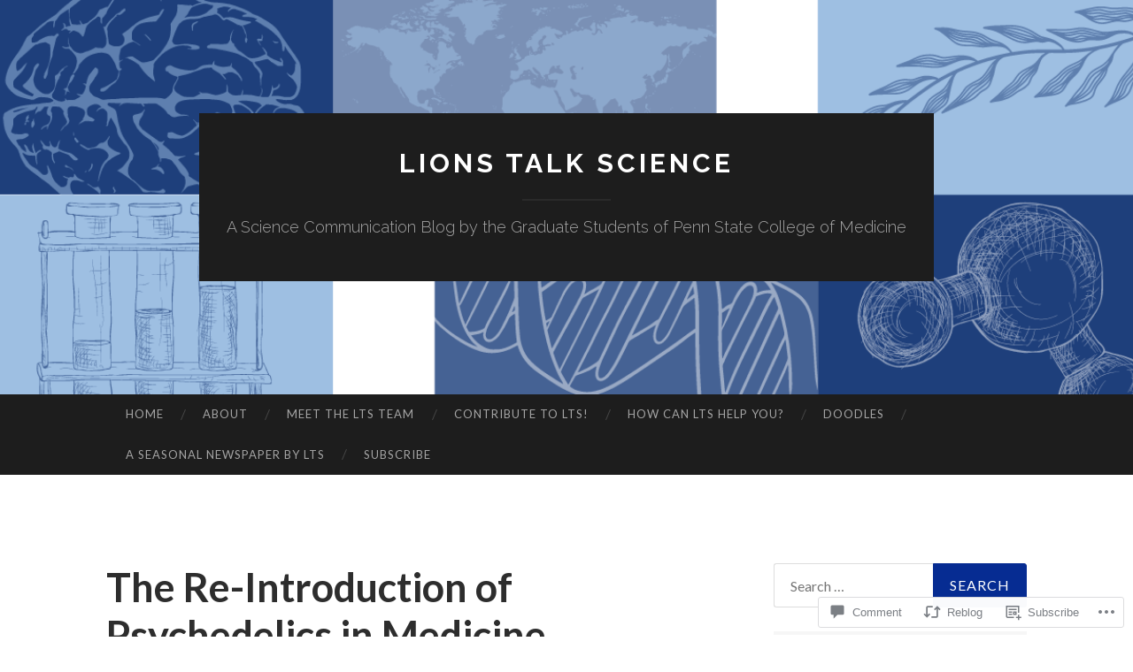

--- FILE ---
content_type: text/html; charset=UTF-8
request_url: https://lions-talk-science.org/2020/07/29/the-re-introduction-of-psychedelics-in-medicine/
body_size: 30273
content:
<!DOCTYPE html>
<html lang="en">
<head>
<meta charset="UTF-8">
<meta name="viewport" content="width=device-width, initial-scale=1">
<title>The Re-Introduction of Psychedelics in Medicine | Lions Talk Science</title>
<link rel="profile" href="http://gmpg.org/xfn/11">
<link rel="pingback" href="https://lions-talk-science.org/xmlrpc.php">

<meta name='robots' content='max-image-preview:large' />

<!-- Async WordPress.com Remote Login -->
<script id="wpcom_remote_login_js">
var wpcom_remote_login_extra_auth = '';
function wpcom_remote_login_remove_dom_node_id( element_id ) {
	var dom_node = document.getElementById( element_id );
	if ( dom_node ) { dom_node.parentNode.removeChild( dom_node ); }
}
function wpcom_remote_login_remove_dom_node_classes( class_name ) {
	var dom_nodes = document.querySelectorAll( '.' + class_name );
	for ( var i = 0; i < dom_nodes.length; i++ ) {
		dom_nodes[ i ].parentNode.removeChild( dom_nodes[ i ] );
	}
}
function wpcom_remote_login_final_cleanup() {
	wpcom_remote_login_remove_dom_node_classes( "wpcom_remote_login_msg" );
	wpcom_remote_login_remove_dom_node_id( "wpcom_remote_login_key" );
	wpcom_remote_login_remove_dom_node_id( "wpcom_remote_login_validate" );
	wpcom_remote_login_remove_dom_node_id( "wpcom_remote_login_js" );
	wpcom_remote_login_remove_dom_node_id( "wpcom_request_access_iframe" );
	wpcom_remote_login_remove_dom_node_id( "wpcom_request_access_styles" );
}

// Watch for messages back from the remote login
window.addEventListener( "message", function( e ) {
	if ( e.origin === "https://r-login.wordpress.com" ) {
		var data = {};
		try {
			data = JSON.parse( e.data );
		} catch( e ) {
			wpcom_remote_login_final_cleanup();
			return;
		}

		if ( data.msg === 'LOGIN' ) {
			// Clean up the login check iframe
			wpcom_remote_login_remove_dom_node_id( "wpcom_remote_login_key" );

			var id_regex = new RegExp( /^[0-9]+$/ );
			var token_regex = new RegExp( /^.*|.*|.*$/ );
			if (
				token_regex.test( data.token )
				&& id_regex.test( data.wpcomid )
			) {
				// We have everything we need to ask for a login
				var script = document.createElement( "script" );
				script.setAttribute( "id", "wpcom_remote_login_validate" );
				script.src = '/remote-login.php?wpcom_remote_login=validate'
					+ '&wpcomid=' + data.wpcomid
					+ '&token=' + encodeURIComponent( data.token )
					+ '&host=' + window.location.protocol
					+ '//' + window.location.hostname
					+ '&postid=2024'
					+ '&is_singular=1';
				document.body.appendChild( script );
			}

			return;
		}

		// Safari ITP, not logged in, so redirect
		if ( data.msg === 'LOGIN-REDIRECT' ) {
			window.location = 'https://wordpress.com/log-in?redirect_to=' + window.location.href;
			return;
		}

		// Safari ITP, storage access failed, remove the request
		if ( data.msg === 'LOGIN-REMOVE' ) {
			var css_zap = 'html { -webkit-transition: margin-top 1s; transition: margin-top 1s; } /* 9001 */ html { margin-top: 0 !important; } * html body { margin-top: 0 !important; } @media screen and ( max-width: 782px ) { html { margin-top: 0 !important; } * html body { margin-top: 0 !important; } }';
			var style_zap = document.createElement( 'style' );
			style_zap.type = 'text/css';
			style_zap.appendChild( document.createTextNode( css_zap ) );
			document.body.appendChild( style_zap );

			var e = document.getElementById( 'wpcom_request_access_iframe' );
			e.parentNode.removeChild( e );

			document.cookie = 'wordpress_com_login_access=denied; path=/; max-age=31536000';

			return;
		}

		// Safari ITP
		if ( data.msg === 'REQUEST_ACCESS' ) {
			console.log( 'request access: safari' );

			// Check ITP iframe enable/disable knob
			if ( wpcom_remote_login_extra_auth !== 'safari_itp_iframe' ) {
				return;
			}

			// If we are in a "private window" there is no ITP.
			var private_window = false;
			try {
				var opendb = window.openDatabase( null, null, null, null );
			} catch( e ) {
				private_window = true;
			}

			if ( private_window ) {
				console.log( 'private window' );
				return;
			}

			var iframe = document.createElement( 'iframe' );
			iframe.id = 'wpcom_request_access_iframe';
			iframe.setAttribute( 'scrolling', 'no' );
			iframe.setAttribute( 'sandbox', 'allow-storage-access-by-user-activation allow-scripts allow-same-origin allow-top-navigation-by-user-activation' );
			iframe.src = 'https://r-login.wordpress.com/remote-login.php?wpcom_remote_login=request_access&origin=' + encodeURIComponent( data.origin ) + '&wpcomid=' + encodeURIComponent( data.wpcomid );

			var css = 'html { -webkit-transition: margin-top 1s; transition: margin-top 1s; } /* 9001 */ html { margin-top: 46px !important; } * html body { margin-top: 46px !important; } @media screen and ( max-width: 660px ) { html { margin-top: 71px !important; } * html body { margin-top: 71px !important; } #wpcom_request_access_iframe { display: block; height: 71px !important; } } #wpcom_request_access_iframe { border: 0px; height: 46px; position: fixed; top: 0; left: 0; width: 100%; min-width: 100%; z-index: 99999; background: #23282d; } ';

			var style = document.createElement( 'style' );
			style.type = 'text/css';
			style.id = 'wpcom_request_access_styles';
			style.appendChild( document.createTextNode( css ) );
			document.body.appendChild( style );

			document.body.appendChild( iframe );
		}

		if ( data.msg === 'DONE' ) {
			wpcom_remote_login_final_cleanup();
		}
	}
}, false );

// Inject the remote login iframe after the page has had a chance to load
// more critical resources
window.addEventListener( "DOMContentLoaded", function( e ) {
	var iframe = document.createElement( "iframe" );
	iframe.style.display = "none";
	iframe.setAttribute( "scrolling", "no" );
	iframe.setAttribute( "id", "wpcom_remote_login_key" );
	iframe.src = "https://r-login.wordpress.com/remote-login.php"
		+ "?wpcom_remote_login=key"
		+ "&origin=aHR0cHM6Ly9saW9ucy10YWxrLXNjaWVuY2Uub3Jn"
		+ "&wpcomid=50590628"
		+ "&time=" + Math.floor( Date.now() / 1000 );
	document.body.appendChild( iframe );
}, false );
</script>
<link rel='dns-prefetch' href='//s0.wp.com' />
<link rel='dns-prefetch' href='//widgets.wp.com' />
<link rel='dns-prefetch' href='//fonts-api.wp.com' />
<link rel="alternate" type="application/rss+xml" title="Lions Talk Science &raquo; Feed" href="https://lions-talk-science.org/feed/" />
<link rel="alternate" type="application/rss+xml" title="Lions Talk Science &raquo; Comments Feed" href="https://lions-talk-science.org/comments/feed/" />
<link rel="alternate" type="application/rss+xml" title="Lions Talk Science &raquo; The Re-Introduction of Psychedelics in&nbsp;Medicine Comments Feed" href="https://lions-talk-science.org/2020/07/29/the-re-introduction-of-psychedelics-in-medicine/feed/" />
	<script type="text/javascript">
		/* <![CDATA[ */
		function addLoadEvent(func) {
			var oldonload = window.onload;
			if (typeof window.onload != 'function') {
				window.onload = func;
			} else {
				window.onload = function () {
					oldonload();
					func();
				}
			}
		}
		/* ]]> */
	</script>
	<link crossorigin='anonymous' rel='stylesheet' id='all-css-0-1' href='/_static/??-eJxtzEkKgDAQRNELGZs4EDfiWUJsxMzYHby+RARB3BQ8KD6cWZgUGSNDKCL7su2RwCJnbdxjCCnVWYtHggO9ZlxFTsQftYaogf+k3x2+4Vv1voRZqrHvpkHJwV5glDTa&cssminify=yes' type='text/css' media='all' />
<style id='wp-emoji-styles-inline-css'>

	img.wp-smiley, img.emoji {
		display: inline !important;
		border: none !important;
		box-shadow: none !important;
		height: 1em !important;
		width: 1em !important;
		margin: 0 0.07em !important;
		vertical-align: -0.1em !important;
		background: none !important;
		padding: 0 !important;
	}
/*# sourceURL=wp-emoji-styles-inline-css */
</style>
<link crossorigin='anonymous' rel='stylesheet' id='all-css-2-1' href='/wp-content/plugins/gutenberg-core/v22.2.0/build/styles/block-library/style.css?m=1764855221i&cssminify=yes' type='text/css' media='all' />
<style id='wp-block-library-inline-css'>
.has-text-align-justify {
	text-align:justify;
}
.has-text-align-justify{text-align:justify;}

/*# sourceURL=wp-block-library-inline-css */
</style><style id='global-styles-inline-css'>
:root{--wp--preset--aspect-ratio--square: 1;--wp--preset--aspect-ratio--4-3: 4/3;--wp--preset--aspect-ratio--3-4: 3/4;--wp--preset--aspect-ratio--3-2: 3/2;--wp--preset--aspect-ratio--2-3: 2/3;--wp--preset--aspect-ratio--16-9: 16/9;--wp--preset--aspect-ratio--9-16: 9/16;--wp--preset--color--black: #000000;--wp--preset--color--cyan-bluish-gray: #abb8c3;--wp--preset--color--white: #ffffff;--wp--preset--color--pale-pink: #f78da7;--wp--preset--color--vivid-red: #cf2e2e;--wp--preset--color--luminous-vivid-orange: #ff6900;--wp--preset--color--luminous-vivid-amber: #fcb900;--wp--preset--color--light-green-cyan: #7bdcb5;--wp--preset--color--vivid-green-cyan: #00d084;--wp--preset--color--pale-cyan-blue: #8ed1fc;--wp--preset--color--vivid-cyan-blue: #0693e3;--wp--preset--color--vivid-purple: #9b51e0;--wp--preset--gradient--vivid-cyan-blue-to-vivid-purple: linear-gradient(135deg,rgb(6,147,227) 0%,rgb(155,81,224) 100%);--wp--preset--gradient--light-green-cyan-to-vivid-green-cyan: linear-gradient(135deg,rgb(122,220,180) 0%,rgb(0,208,130) 100%);--wp--preset--gradient--luminous-vivid-amber-to-luminous-vivid-orange: linear-gradient(135deg,rgb(252,185,0) 0%,rgb(255,105,0) 100%);--wp--preset--gradient--luminous-vivid-orange-to-vivid-red: linear-gradient(135deg,rgb(255,105,0) 0%,rgb(207,46,46) 100%);--wp--preset--gradient--very-light-gray-to-cyan-bluish-gray: linear-gradient(135deg,rgb(238,238,238) 0%,rgb(169,184,195) 100%);--wp--preset--gradient--cool-to-warm-spectrum: linear-gradient(135deg,rgb(74,234,220) 0%,rgb(151,120,209) 20%,rgb(207,42,186) 40%,rgb(238,44,130) 60%,rgb(251,105,98) 80%,rgb(254,248,76) 100%);--wp--preset--gradient--blush-light-purple: linear-gradient(135deg,rgb(255,206,236) 0%,rgb(152,150,240) 100%);--wp--preset--gradient--blush-bordeaux: linear-gradient(135deg,rgb(254,205,165) 0%,rgb(254,45,45) 50%,rgb(107,0,62) 100%);--wp--preset--gradient--luminous-dusk: linear-gradient(135deg,rgb(255,203,112) 0%,rgb(199,81,192) 50%,rgb(65,88,208) 100%);--wp--preset--gradient--pale-ocean: linear-gradient(135deg,rgb(255,245,203) 0%,rgb(182,227,212) 50%,rgb(51,167,181) 100%);--wp--preset--gradient--electric-grass: linear-gradient(135deg,rgb(202,248,128) 0%,rgb(113,206,126) 100%);--wp--preset--gradient--midnight: linear-gradient(135deg,rgb(2,3,129) 0%,rgb(40,116,252) 100%);--wp--preset--font-size--small: 13px;--wp--preset--font-size--medium: 20px;--wp--preset--font-size--large: 36px;--wp--preset--font-size--x-large: 42px;--wp--preset--font-family--albert-sans: 'Albert Sans', sans-serif;--wp--preset--font-family--alegreya: Alegreya, serif;--wp--preset--font-family--arvo: Arvo, serif;--wp--preset--font-family--bodoni-moda: 'Bodoni Moda', serif;--wp--preset--font-family--bricolage-grotesque: 'Bricolage Grotesque', sans-serif;--wp--preset--font-family--cabin: Cabin, sans-serif;--wp--preset--font-family--chivo: Chivo, sans-serif;--wp--preset--font-family--commissioner: Commissioner, sans-serif;--wp--preset--font-family--cormorant: Cormorant, serif;--wp--preset--font-family--courier-prime: 'Courier Prime', monospace;--wp--preset--font-family--crimson-pro: 'Crimson Pro', serif;--wp--preset--font-family--dm-mono: 'DM Mono', monospace;--wp--preset--font-family--dm-sans: 'DM Sans', sans-serif;--wp--preset--font-family--dm-serif-display: 'DM Serif Display', serif;--wp--preset--font-family--domine: Domine, serif;--wp--preset--font-family--eb-garamond: 'EB Garamond', serif;--wp--preset--font-family--epilogue: Epilogue, sans-serif;--wp--preset--font-family--fahkwang: Fahkwang, sans-serif;--wp--preset--font-family--figtree: Figtree, sans-serif;--wp--preset--font-family--fira-sans: 'Fira Sans', sans-serif;--wp--preset--font-family--fjalla-one: 'Fjalla One', sans-serif;--wp--preset--font-family--fraunces: Fraunces, serif;--wp--preset--font-family--gabarito: Gabarito, system-ui;--wp--preset--font-family--ibm-plex-mono: 'IBM Plex Mono', monospace;--wp--preset--font-family--ibm-plex-sans: 'IBM Plex Sans', sans-serif;--wp--preset--font-family--ibarra-real-nova: 'Ibarra Real Nova', serif;--wp--preset--font-family--instrument-serif: 'Instrument Serif', serif;--wp--preset--font-family--inter: Inter, sans-serif;--wp--preset--font-family--josefin-sans: 'Josefin Sans', sans-serif;--wp--preset--font-family--jost: Jost, sans-serif;--wp--preset--font-family--libre-baskerville: 'Libre Baskerville', serif;--wp--preset--font-family--libre-franklin: 'Libre Franklin', sans-serif;--wp--preset--font-family--literata: Literata, serif;--wp--preset--font-family--lora: Lora, serif;--wp--preset--font-family--merriweather: Merriweather, serif;--wp--preset--font-family--montserrat: Montserrat, sans-serif;--wp--preset--font-family--newsreader: Newsreader, serif;--wp--preset--font-family--noto-sans-mono: 'Noto Sans Mono', sans-serif;--wp--preset--font-family--nunito: Nunito, sans-serif;--wp--preset--font-family--open-sans: 'Open Sans', sans-serif;--wp--preset--font-family--overpass: Overpass, sans-serif;--wp--preset--font-family--pt-serif: 'PT Serif', serif;--wp--preset--font-family--petrona: Petrona, serif;--wp--preset--font-family--piazzolla: Piazzolla, serif;--wp--preset--font-family--playfair-display: 'Playfair Display', serif;--wp--preset--font-family--plus-jakarta-sans: 'Plus Jakarta Sans', sans-serif;--wp--preset--font-family--poppins: Poppins, sans-serif;--wp--preset--font-family--raleway: Raleway, sans-serif;--wp--preset--font-family--roboto: Roboto, sans-serif;--wp--preset--font-family--roboto-slab: 'Roboto Slab', serif;--wp--preset--font-family--rubik: Rubik, sans-serif;--wp--preset--font-family--rufina: Rufina, serif;--wp--preset--font-family--sora: Sora, sans-serif;--wp--preset--font-family--source-sans-3: 'Source Sans 3', sans-serif;--wp--preset--font-family--source-serif-4: 'Source Serif 4', serif;--wp--preset--font-family--space-mono: 'Space Mono', monospace;--wp--preset--font-family--syne: Syne, sans-serif;--wp--preset--font-family--texturina: Texturina, serif;--wp--preset--font-family--urbanist: Urbanist, sans-serif;--wp--preset--font-family--work-sans: 'Work Sans', sans-serif;--wp--preset--spacing--20: 0.44rem;--wp--preset--spacing--30: 0.67rem;--wp--preset--spacing--40: 1rem;--wp--preset--spacing--50: 1.5rem;--wp--preset--spacing--60: 2.25rem;--wp--preset--spacing--70: 3.38rem;--wp--preset--spacing--80: 5.06rem;--wp--preset--shadow--natural: 6px 6px 9px rgba(0, 0, 0, 0.2);--wp--preset--shadow--deep: 12px 12px 50px rgba(0, 0, 0, 0.4);--wp--preset--shadow--sharp: 6px 6px 0px rgba(0, 0, 0, 0.2);--wp--preset--shadow--outlined: 6px 6px 0px -3px rgb(255, 255, 255), 6px 6px rgb(0, 0, 0);--wp--preset--shadow--crisp: 6px 6px 0px rgb(0, 0, 0);}:where(.is-layout-flex){gap: 0.5em;}:where(.is-layout-grid){gap: 0.5em;}body .is-layout-flex{display: flex;}.is-layout-flex{flex-wrap: wrap;align-items: center;}.is-layout-flex > :is(*, div){margin: 0;}body .is-layout-grid{display: grid;}.is-layout-grid > :is(*, div){margin: 0;}:where(.wp-block-columns.is-layout-flex){gap: 2em;}:where(.wp-block-columns.is-layout-grid){gap: 2em;}:where(.wp-block-post-template.is-layout-flex){gap: 1.25em;}:where(.wp-block-post-template.is-layout-grid){gap: 1.25em;}.has-black-color{color: var(--wp--preset--color--black) !important;}.has-cyan-bluish-gray-color{color: var(--wp--preset--color--cyan-bluish-gray) !important;}.has-white-color{color: var(--wp--preset--color--white) !important;}.has-pale-pink-color{color: var(--wp--preset--color--pale-pink) !important;}.has-vivid-red-color{color: var(--wp--preset--color--vivid-red) !important;}.has-luminous-vivid-orange-color{color: var(--wp--preset--color--luminous-vivid-orange) !important;}.has-luminous-vivid-amber-color{color: var(--wp--preset--color--luminous-vivid-amber) !important;}.has-light-green-cyan-color{color: var(--wp--preset--color--light-green-cyan) !important;}.has-vivid-green-cyan-color{color: var(--wp--preset--color--vivid-green-cyan) !important;}.has-pale-cyan-blue-color{color: var(--wp--preset--color--pale-cyan-blue) !important;}.has-vivid-cyan-blue-color{color: var(--wp--preset--color--vivid-cyan-blue) !important;}.has-vivid-purple-color{color: var(--wp--preset--color--vivid-purple) !important;}.has-black-background-color{background-color: var(--wp--preset--color--black) !important;}.has-cyan-bluish-gray-background-color{background-color: var(--wp--preset--color--cyan-bluish-gray) !important;}.has-white-background-color{background-color: var(--wp--preset--color--white) !important;}.has-pale-pink-background-color{background-color: var(--wp--preset--color--pale-pink) !important;}.has-vivid-red-background-color{background-color: var(--wp--preset--color--vivid-red) !important;}.has-luminous-vivid-orange-background-color{background-color: var(--wp--preset--color--luminous-vivid-orange) !important;}.has-luminous-vivid-amber-background-color{background-color: var(--wp--preset--color--luminous-vivid-amber) !important;}.has-light-green-cyan-background-color{background-color: var(--wp--preset--color--light-green-cyan) !important;}.has-vivid-green-cyan-background-color{background-color: var(--wp--preset--color--vivid-green-cyan) !important;}.has-pale-cyan-blue-background-color{background-color: var(--wp--preset--color--pale-cyan-blue) !important;}.has-vivid-cyan-blue-background-color{background-color: var(--wp--preset--color--vivid-cyan-blue) !important;}.has-vivid-purple-background-color{background-color: var(--wp--preset--color--vivid-purple) !important;}.has-black-border-color{border-color: var(--wp--preset--color--black) !important;}.has-cyan-bluish-gray-border-color{border-color: var(--wp--preset--color--cyan-bluish-gray) !important;}.has-white-border-color{border-color: var(--wp--preset--color--white) !important;}.has-pale-pink-border-color{border-color: var(--wp--preset--color--pale-pink) !important;}.has-vivid-red-border-color{border-color: var(--wp--preset--color--vivid-red) !important;}.has-luminous-vivid-orange-border-color{border-color: var(--wp--preset--color--luminous-vivid-orange) !important;}.has-luminous-vivid-amber-border-color{border-color: var(--wp--preset--color--luminous-vivid-amber) !important;}.has-light-green-cyan-border-color{border-color: var(--wp--preset--color--light-green-cyan) !important;}.has-vivid-green-cyan-border-color{border-color: var(--wp--preset--color--vivid-green-cyan) !important;}.has-pale-cyan-blue-border-color{border-color: var(--wp--preset--color--pale-cyan-blue) !important;}.has-vivid-cyan-blue-border-color{border-color: var(--wp--preset--color--vivid-cyan-blue) !important;}.has-vivid-purple-border-color{border-color: var(--wp--preset--color--vivid-purple) !important;}.has-vivid-cyan-blue-to-vivid-purple-gradient-background{background: var(--wp--preset--gradient--vivid-cyan-blue-to-vivid-purple) !important;}.has-light-green-cyan-to-vivid-green-cyan-gradient-background{background: var(--wp--preset--gradient--light-green-cyan-to-vivid-green-cyan) !important;}.has-luminous-vivid-amber-to-luminous-vivid-orange-gradient-background{background: var(--wp--preset--gradient--luminous-vivid-amber-to-luminous-vivid-orange) !important;}.has-luminous-vivid-orange-to-vivid-red-gradient-background{background: var(--wp--preset--gradient--luminous-vivid-orange-to-vivid-red) !important;}.has-very-light-gray-to-cyan-bluish-gray-gradient-background{background: var(--wp--preset--gradient--very-light-gray-to-cyan-bluish-gray) !important;}.has-cool-to-warm-spectrum-gradient-background{background: var(--wp--preset--gradient--cool-to-warm-spectrum) !important;}.has-blush-light-purple-gradient-background{background: var(--wp--preset--gradient--blush-light-purple) !important;}.has-blush-bordeaux-gradient-background{background: var(--wp--preset--gradient--blush-bordeaux) !important;}.has-luminous-dusk-gradient-background{background: var(--wp--preset--gradient--luminous-dusk) !important;}.has-pale-ocean-gradient-background{background: var(--wp--preset--gradient--pale-ocean) !important;}.has-electric-grass-gradient-background{background: var(--wp--preset--gradient--electric-grass) !important;}.has-midnight-gradient-background{background: var(--wp--preset--gradient--midnight) !important;}.has-small-font-size{font-size: var(--wp--preset--font-size--small) !important;}.has-medium-font-size{font-size: var(--wp--preset--font-size--medium) !important;}.has-large-font-size{font-size: var(--wp--preset--font-size--large) !important;}.has-x-large-font-size{font-size: var(--wp--preset--font-size--x-large) !important;}.has-albert-sans-font-family{font-family: var(--wp--preset--font-family--albert-sans) !important;}.has-alegreya-font-family{font-family: var(--wp--preset--font-family--alegreya) !important;}.has-arvo-font-family{font-family: var(--wp--preset--font-family--arvo) !important;}.has-bodoni-moda-font-family{font-family: var(--wp--preset--font-family--bodoni-moda) !important;}.has-bricolage-grotesque-font-family{font-family: var(--wp--preset--font-family--bricolage-grotesque) !important;}.has-cabin-font-family{font-family: var(--wp--preset--font-family--cabin) !important;}.has-chivo-font-family{font-family: var(--wp--preset--font-family--chivo) !important;}.has-commissioner-font-family{font-family: var(--wp--preset--font-family--commissioner) !important;}.has-cormorant-font-family{font-family: var(--wp--preset--font-family--cormorant) !important;}.has-courier-prime-font-family{font-family: var(--wp--preset--font-family--courier-prime) !important;}.has-crimson-pro-font-family{font-family: var(--wp--preset--font-family--crimson-pro) !important;}.has-dm-mono-font-family{font-family: var(--wp--preset--font-family--dm-mono) !important;}.has-dm-sans-font-family{font-family: var(--wp--preset--font-family--dm-sans) !important;}.has-dm-serif-display-font-family{font-family: var(--wp--preset--font-family--dm-serif-display) !important;}.has-domine-font-family{font-family: var(--wp--preset--font-family--domine) !important;}.has-eb-garamond-font-family{font-family: var(--wp--preset--font-family--eb-garamond) !important;}.has-epilogue-font-family{font-family: var(--wp--preset--font-family--epilogue) !important;}.has-fahkwang-font-family{font-family: var(--wp--preset--font-family--fahkwang) !important;}.has-figtree-font-family{font-family: var(--wp--preset--font-family--figtree) !important;}.has-fira-sans-font-family{font-family: var(--wp--preset--font-family--fira-sans) !important;}.has-fjalla-one-font-family{font-family: var(--wp--preset--font-family--fjalla-one) !important;}.has-fraunces-font-family{font-family: var(--wp--preset--font-family--fraunces) !important;}.has-gabarito-font-family{font-family: var(--wp--preset--font-family--gabarito) !important;}.has-ibm-plex-mono-font-family{font-family: var(--wp--preset--font-family--ibm-plex-mono) !important;}.has-ibm-plex-sans-font-family{font-family: var(--wp--preset--font-family--ibm-plex-sans) !important;}.has-ibarra-real-nova-font-family{font-family: var(--wp--preset--font-family--ibarra-real-nova) !important;}.has-instrument-serif-font-family{font-family: var(--wp--preset--font-family--instrument-serif) !important;}.has-inter-font-family{font-family: var(--wp--preset--font-family--inter) !important;}.has-josefin-sans-font-family{font-family: var(--wp--preset--font-family--josefin-sans) !important;}.has-jost-font-family{font-family: var(--wp--preset--font-family--jost) !important;}.has-libre-baskerville-font-family{font-family: var(--wp--preset--font-family--libre-baskerville) !important;}.has-libre-franklin-font-family{font-family: var(--wp--preset--font-family--libre-franklin) !important;}.has-literata-font-family{font-family: var(--wp--preset--font-family--literata) !important;}.has-lora-font-family{font-family: var(--wp--preset--font-family--lora) !important;}.has-merriweather-font-family{font-family: var(--wp--preset--font-family--merriweather) !important;}.has-montserrat-font-family{font-family: var(--wp--preset--font-family--montserrat) !important;}.has-newsreader-font-family{font-family: var(--wp--preset--font-family--newsreader) !important;}.has-noto-sans-mono-font-family{font-family: var(--wp--preset--font-family--noto-sans-mono) !important;}.has-nunito-font-family{font-family: var(--wp--preset--font-family--nunito) !important;}.has-open-sans-font-family{font-family: var(--wp--preset--font-family--open-sans) !important;}.has-overpass-font-family{font-family: var(--wp--preset--font-family--overpass) !important;}.has-pt-serif-font-family{font-family: var(--wp--preset--font-family--pt-serif) !important;}.has-petrona-font-family{font-family: var(--wp--preset--font-family--petrona) !important;}.has-piazzolla-font-family{font-family: var(--wp--preset--font-family--piazzolla) !important;}.has-playfair-display-font-family{font-family: var(--wp--preset--font-family--playfair-display) !important;}.has-plus-jakarta-sans-font-family{font-family: var(--wp--preset--font-family--plus-jakarta-sans) !important;}.has-poppins-font-family{font-family: var(--wp--preset--font-family--poppins) !important;}.has-raleway-font-family{font-family: var(--wp--preset--font-family--raleway) !important;}.has-roboto-font-family{font-family: var(--wp--preset--font-family--roboto) !important;}.has-roboto-slab-font-family{font-family: var(--wp--preset--font-family--roboto-slab) !important;}.has-rubik-font-family{font-family: var(--wp--preset--font-family--rubik) !important;}.has-rufina-font-family{font-family: var(--wp--preset--font-family--rufina) !important;}.has-sora-font-family{font-family: var(--wp--preset--font-family--sora) !important;}.has-source-sans-3-font-family{font-family: var(--wp--preset--font-family--source-sans-3) !important;}.has-source-serif-4-font-family{font-family: var(--wp--preset--font-family--source-serif-4) !important;}.has-space-mono-font-family{font-family: var(--wp--preset--font-family--space-mono) !important;}.has-syne-font-family{font-family: var(--wp--preset--font-family--syne) !important;}.has-texturina-font-family{font-family: var(--wp--preset--font-family--texturina) !important;}.has-urbanist-font-family{font-family: var(--wp--preset--font-family--urbanist) !important;}.has-work-sans-font-family{font-family: var(--wp--preset--font-family--work-sans) !important;}
/*# sourceURL=global-styles-inline-css */
</style>

<style id='classic-theme-styles-inline-css'>
/*! This file is auto-generated */
.wp-block-button__link{color:#fff;background-color:#32373c;border-radius:9999px;box-shadow:none;text-decoration:none;padding:calc(.667em + 2px) calc(1.333em + 2px);font-size:1.125em}.wp-block-file__button{background:#32373c;color:#fff;text-decoration:none}
/*# sourceURL=/wp-includes/css/classic-themes.min.css */
</style>
<link crossorigin='anonymous' rel='stylesheet' id='all-css-4-1' href='/_static/??-eJx9jskOwjAMRH+IYPblgPgUlMWClDqJYqf9fVxVXABxseSZefbAWIzPSTAJUDOlb/eYGHyuqDoVK6AJwhAt9kgaW3rmBfzGxqKMca5UZDY6KTYy8lCQ/3EdSrH+aVSaT8wGUM7pbd4GTCFXsE0yWZHovzDg6sG12AcYsDp9reLUmT/3qcyVLuvj4bRd7fbnTfcCmvdj7g==&cssminify=yes' type='text/css' media='all' />
<link rel='stylesheet' id='verbum-gutenberg-css-css' href='https://widgets.wp.com/verbum-block-editor/block-editor.css?ver=1738686361' media='all' />
<link rel='stylesheet' id='hemingway-rewritten-fonts-css' href='https://fonts-api.wp.com/css?family=Raleway%3A400%2C300%2C700%7CLato%3A400%2C700%2C400italic%2C700italic&#038;subset=latin%2Clatin-ext' media='all' />
<link crossorigin='anonymous' rel='stylesheet' id='all-css-8-1' href='/_static/??-eJyFjsEKAjEMRH/IGpZVexI/RdYQatZtWpqUsn9vVzwICt5mGN7woGWHSYzEwO4USSHXG/TEEtq0ukKtsPUd1NaF9qi6gw8oVpeXGlgUZrI84ePdIaYkcGVBCCRUuBP6O36d/jHZPl82rmVMccMv8Tz40+iPfhgP8xOMGVCM&cssminify=yes' type='text/css' media='all' />
<style id='jetpack_facebook_likebox-inline-css'>
.widget_facebook_likebox {
	overflow: hidden;
}

/*# sourceURL=/wp-content/mu-plugins/jetpack-plugin/moon/modules/widgets/facebook-likebox/style.css */
</style>
<link crossorigin='anonymous' rel='stylesheet' id='all-css-10-1' href='/_static/??-eJzTLy/QTc7PK0nNK9HPLdUtyClNz8wr1i9KTcrJTwcy0/WTi5G5ekCujj52Temp+bo5+cmJJZn5eSgc3bScxMwikFb7XFtDE1NLExMLc0OTLACohS2q&cssminify=yes' type='text/css' media='all' />
<link crossorigin='anonymous' rel='stylesheet' id='print-css-11-1' href='/wp-content/mu-plugins/global-print/global-print.css?m=1465851035i&cssminify=yes' type='text/css' media='print' />
<style id='jetpack-global-styles-frontend-style-inline-css'>
:root { --font-headings: unset; --font-base: unset; --font-headings-default: -apple-system,BlinkMacSystemFont,"Segoe UI",Roboto,Oxygen-Sans,Ubuntu,Cantarell,"Helvetica Neue",sans-serif; --font-base-default: -apple-system,BlinkMacSystemFont,"Segoe UI",Roboto,Oxygen-Sans,Ubuntu,Cantarell,"Helvetica Neue",sans-serif;}
/*# sourceURL=jetpack-global-styles-frontend-style-inline-css */
</style>
<link crossorigin='anonymous' rel='stylesheet' id='all-css-14-1' href='/_static/??-eJyNjcEKwjAQRH/IuFRT6kX8FNkmS5K6yQY3Qfx7bfEiXrwM82B4A49qnJRGpUHupnIPqSgs1Cq624chi6zhO5OCRryTR++fW00l7J3qDv43XVNxoOISsmEJol/wY2uR8vs3WggsM/I6uOTzMI3Hw8lOg11eUT1JKA==&cssminify=yes' type='text/css' media='all' />
<script type="text/javascript" id="jetpack_related-posts-js-extra">
/* <![CDATA[ */
var related_posts_js_options = {"post_heading":"h4"};
//# sourceURL=jetpack_related-posts-js-extra
/* ]]> */
</script>
<script type="text/javascript" id="wpcom-actionbar-placeholder-js-extra">
/* <![CDATA[ */
var actionbardata = {"siteID":"50590628","postID":"2024","siteURL":"https://lions-talk-science.org","xhrURL":"https://lions-talk-science.org/wp-admin/admin-ajax.php","nonce":"e12cb40046","isLoggedIn":"","statusMessage":"","subsEmailDefault":"instantly","proxyScriptUrl":"https://s0.wp.com/wp-content/js/wpcom-proxy-request.js?m=1513050504i&amp;ver=20211021","shortlink":"https://wp.me/p3qgVS-wE","i18n":{"followedText":"New posts from this site will now appear in your \u003Ca href=\"https://wordpress.com/reader\"\u003EReader\u003C/a\u003E","foldBar":"Collapse this bar","unfoldBar":"Expand this bar","shortLinkCopied":"Shortlink copied to clipboard."}};
//# sourceURL=wpcom-actionbar-placeholder-js-extra
/* ]]> */
</script>
<script type="text/javascript" id="jetpack-mu-wpcom-settings-js-before">
/* <![CDATA[ */
var JETPACK_MU_WPCOM_SETTINGS = {"assetsUrl":"https://s0.wp.com/wp-content/mu-plugins/jetpack-mu-wpcom-plugin/moon/jetpack_vendor/automattic/jetpack-mu-wpcom/src/build/"};
//# sourceURL=jetpack-mu-wpcom-settings-js-before
/* ]]> */
</script>
<script crossorigin='anonymous' type='text/javascript'  src='/_static/??/wp-content/mu-plugins/jetpack-plugin/moon/_inc/build/related-posts/related-posts.min.js,/wp-content/js/rlt-proxy.js?m=1755006225j'></script>
<script type="text/javascript" id="rlt-proxy-js-after">
/* <![CDATA[ */
	rltInitialize( {"token":null,"iframeOrigins":["https:\/\/widgets.wp.com"]} );
//# sourceURL=rlt-proxy-js-after
/* ]]> */
</script>
<link rel="EditURI" type="application/rsd+xml" title="RSD" href="https://lionstalkscience.wordpress.com/xmlrpc.php?rsd" />
<meta name="generator" content="WordPress.com" />
<link rel="canonical" href="https://lions-talk-science.org/2020/07/29/the-re-introduction-of-psychedelics-in-medicine/" />
<link rel='shortlink' href='https://wp.me/p3qgVS-wE' />
<link rel="alternate" type="application/json+oembed" href="https://public-api.wordpress.com/oembed/?format=json&amp;url=https%3A%2F%2Flions-talk-science.org%2F2020%2F07%2F29%2Fthe-re-introduction-of-psychedelics-in-medicine%2F&amp;for=wpcom-auto-discovery" /><link rel="alternate" type="application/xml+oembed" href="https://public-api.wordpress.com/oembed/?format=xml&amp;url=https%3A%2F%2Flions-talk-science.org%2F2020%2F07%2F29%2Fthe-re-introduction-of-psychedelics-in-medicine%2F&amp;for=wpcom-auto-discovery" />
<!-- Jetpack Open Graph Tags -->
<meta property="og:type" content="article" />
<meta property="og:title" content="The Re-Introduction of Psychedelics in Medicine" />
<meta property="og:url" content="https://lions-talk-science.org/2020/07/29/the-re-introduction-of-psychedelics-in-medicine/" />
<meta property="og:description" content="By Rahul Nachnani Millions of patients are struggling with treatment-resistant psychiatric diseases including depression, post-traumatic stress disorder (PTSD), and addiction. These folks often go …" />
<meta property="article:published_time" content="2020-07-29T17:14:12+00:00" />
<meta property="article:modified_time" content="2022-02-01T18:49:11+00:00" />
<meta property="og:site_name" content="Lions Talk Science" />
<meta property="og:image" content="https://lions-talk-science.org/wp-content/uploads/2020/07/screen-shot-2020-07-29-at-1.08.47-pm.png" />
<meta property="og:image:width" content="1624" />
<meta property="og:image:height" content="1434" />
<meta property="og:image:alt" content="Screen Shot 2020-07-29 at 1.08.47 PM" />
<meta property="og:locale" content="en_US" />
<meta property="article:publisher" content="https://www.facebook.com/WordPresscom" />
<meta name="twitter:text:title" content="The Re-Introduction of Psychedelics in&nbsp;Medicine" />
<meta name="twitter:image" content="https://lions-talk-science.org/wp-content/uploads/2020/07/screen-shot-2020-07-29-at-1.08.47-pm.png?w=640" />
<meta name="twitter:image:alt" content="Screen Shot 2020-07-29 at 1.08.47 PM" />
<meta name="twitter:card" content="summary_large_image" />

<!-- End Jetpack Open Graph Tags -->
<link rel='openid.server' href='https://lions-talk-science.org/?openidserver=1' />
<link rel='openid.delegate' href='https://lions-talk-science.org/' />
<link rel="search" type="application/opensearchdescription+xml" href="https://lions-talk-science.org/osd.xml" title="Lions Talk Science" />
<link rel="search" type="application/opensearchdescription+xml" href="https://s1.wp.com/opensearch.xml" title="WordPress.com" />
<meta name="theme-color" content="#ffffff" />
		<style type="text/css">
			.recentcomments a {
				display: inline !important;
				padding: 0 !important;
				margin: 0 !important;
			}

			table.recentcommentsavatartop img.avatar, table.recentcommentsavatarend img.avatar {
				border: 0px;
				margin: 0;
			}

			table.recentcommentsavatartop a, table.recentcommentsavatarend a {
				border: 0px !important;
				background-color: transparent !important;
			}

			td.recentcommentsavatarend, td.recentcommentsavatartop {
				padding: 0px 0px 1px 0px;
				margin: 0px;
			}

			td.recentcommentstextend {
				border: none !important;
				padding: 0px 0px 2px 10px;
			}

			.rtl td.recentcommentstextend {
				padding: 0px 10px 2px 0px;
			}

			td.recentcommentstexttop {
				border: none;
				padding: 0px 0px 0px 10px;
			}

			.rtl td.recentcommentstexttop {
				padding: 0px 10px 0px 0px;
			}
		</style>
		<meta name="description" content="By Rahul Nachnani Millions of patients are struggling with treatment-resistant psychiatric diseases including depression, post-traumatic stress disorder (PTSD), and addiction. These folks often go through numerous rounds of medications, therapies, providers, and are understandably frustrated with the lack of progress in their mental health and recovery. In an ideal setting, rather than months of ring-around-the-pharmacy,&hellip;" />
	<style type="text/css">
			.site-title a,
		.site-description {
			color: #ffffff;
		}
				.site-header-image {
			background-image: url(https://lions-talk-science.org/wp-content/uploads/2023/06/cropped-lts_website-header.png);
		}
		</style>
	<style type="text/css" id="custom-colors-css">.comment-metadata a { color: #6D6D6D;}
.sep { color: #6D6D6D;}
th,td { border-color: #dddddd;}
th,td { border-color: rgba( 221, 221, 221, 0.5 );}
.format-aside .entry-content, blockquote, pre { background-color: #eeeeee;}
.format-aside .entry-content, blockquote, pre { background-color: rgba( 238, 238, 238, 0.2 );}
input[type="text"],input[type="email"],input[type="url"],input[type="password"],input[type="search"],textareali > article.comment,.hentry,.widget ul li,.widget,.site-main .comment-navigation, .site-main .paging-navigation, .site-main .post-navigation,.comment-list > li:first-child > article.comment:first-child,.page-title { border-color: #eeeeee;}
input[type="text"],input[type="email"],input[type="url"],input[type="password"],input[type="search"],textareali > article.comment,.hentry,.widget ul li,.widget,.site-main .comment-navigation, .site-main .paging-navigation, .site-main .post-navigation,.comment-list > li:first-child > article.comment:first-child,.page-title { border-color: rgba( 238, 238, 238, 0.5 );}
.site-title a, .site-title a:visited, #secondary button, #secondary input[type="button"], #secondary input[type="reset"], #secondary input[type="submit"] { color: #FFFFFF;}
.entry-tags a,.entry-tags a:visited { color: #6D6D6D;}
.entry-tags a:hover { color: #FFFFFF;}
.featured-image .flag { color: #FFFFFF;}
.site-footer button, .site-footer input[type="button"], .site-footer input[type="reset"], .site-footer input[type="submit"], .widget_search .search-submit { color: #FFFFFF;}
.site-footer button:hover, .site-footer input[type="button"]:hover, .site-footer input[type="reset"]:hover, .site-footer input[type="submit"]:hover, .widget_search .search-submit:hover { color: #FFFFFF;}
button:hover, input[type="button"]:hover, input[type="reset"]:hover, input[type="submit"]:hover { color: #FFFFFF;}
#header-search .search-submit { color: #FFFFFF;}
address { background-color: #f1f1f1;}
address { background-color: rgba( 241, 241, 241, 0.2 );}
.entry-content table tbody > tr:nth-child(odd) > td { background-color: #f9f9f9;}
.entry-content table tbody > tr:nth-child(odd) > td { background-color: rgba( 249, 249, 249, 0.2 );}
blockquote { color: #000000;}
.entry-title, .entry-title a,.entry-title a:visited,.comments-title { color: #2D2D2D;}
.format-quote .entry-content { background-color: #262626;}
.format-quote .entry-content { background-color: rgba( 38, 38, 38, 0.2 );}
body, button, input, textarea { color: #444444;}
.widget-title, th { color: #444444;}
.comment-author a,.comment-author a:visited { color: #444444;}
mark, ins { color: #444444;}
.widget { color: #555555;}
.jetpack-recipe { border-color: #666666;}
.jetpack-recipe { border-color: rgba( 102, 102, 102, 0.3 );}
blockquote cite { color: #666666;}
.entry-tags a,.entry-tags a:visited { background-color: #767676;}
.entry-tags a,.entry-tags a:visited { background-color: rgba( 118, 118, 118, 0.4 );}
.entry-tags a:after { border-right-color: #767676;}
.entry-tags a:after { border-right-color: rgba( 118, 118, 118, 0.4 );}
.entry-categories:before { color: #6D6D6D;}
.wp-caption-text { color: #6D6D6D;}
.entry-meta, .entry-meta a,.entry-meta a:visited,.page-title,.no-comments { color: #6D6D6D;}
body,#infinite-footer .container,.entry-tags a:before { background-color: #ffffff;}
.site-footer button, .site-footer input[type="button"], .site-footer input[type="reset"], .site-footer input[type="submit"], .widget_search .search-submit { background-color: #062c92;}
button:hover, input[type="button"]:hover, input[type="reset"]:hover, input[type="submit"]:hover { background-color: #062c92;}
.widget_search .search-submit { border-color: #062c92;}
.site-footer button:hover, .site-footer input[type="button"]:hover, .site-footer input[type="reset"]:hover, .site-footer input[type="submit"]:hover, .widget_search .search-submit:hover { background-color: #041D61;}
.widget_search .search-submit:hover { border-color: #041D61;}
.featured-image .flag { background-color: #062c92;}
.jetpack-recipe-title { border-color: #062c92;}
.entry-tags a:hover { background-color: #062c92;}
.entry-tags a:hover:after { border-right-color: #062c92;}
#header-search .search-submit { border-color: #062c92;}
#header-search .search-submit { background-color: #062c92;}
#header-search .search-submit:hover { background-color: #041D61;}
#header-search .search-submit:hover { border-color: #041D61;}
a,a:visited,a:hover,a:focus,a:active,.entry-title a:hover { color: #062C92;}
.site-title a:hover,.site-title a:focus { color: #5F87F6;}
.site-footer a,.site-footer a:visited,.site-footer a:hover,.site-footer a:focus,.site-footer a:active { color: #5F87F6;}
.widget-areas a,.widget-areas a:visited,.widget-areas a:hover,.widget-areas a:focus,.widget-areas a:active { color: #5F87F6;}
#tertiary .widget_eventbrite .eb-calendar-widget .event-list li a:link .eb-event-list-title,
			#tertiary .widget_eventbrite .eb-calendar-widget .event-list li a:visited .eb-event-list-title,
			#tertiary .widget_eventbrite .eb-calendar-widget .calendar .current-month,
			#tertiary .widget_eventbrite .eb-calendar-widget .event-paging,
			#tertiary .widget_eventbrite th { color: #5F87F6;}
</style>
<link rel="icon" href="https://lions-talk-science.org/wp-content/uploads/2019/05/cropped-10153767_452242308239083_7237143635612730590_n.jpg?w=32" sizes="32x32" />
<link rel="icon" href="https://lions-talk-science.org/wp-content/uploads/2019/05/cropped-10153767_452242308239083_7237143635612730590_n.jpg?w=192" sizes="192x192" />
<link rel="apple-touch-icon" href="https://lions-talk-science.org/wp-content/uploads/2019/05/cropped-10153767_452242308239083_7237143635612730590_n.jpg?w=180" />
<meta name="msapplication-TileImage" content="https://lions-talk-science.org/wp-content/uploads/2019/05/cropped-10153767_452242308239083_7237143635612730590_n.jpg?w=270" />
<link crossorigin='anonymous' rel='stylesheet' id='all-css-0-3' href='/_static/??-eJyVjkEKwkAMRS9kG2rR4kI8irTpIGknyTCZ0OtXsRXc6fJ9Ho8PS6pQpQQpwF6l6A8SgymU1OO8MbCqwJ0EYYiKs4EtlEKu0ewAvxdYR4/BAPusbiF+pH34N/i+5BRHMB8MM6VC+pS/qGaSV/nG16Y7tZfu3DbHaQXdH15M&cssminify=yes' type='text/css' media='all' />
</head>

<body class="wp-singular post-template-default single single-post postid-2024 single-format-standard wp-theme-pubhemingway-rewritten customizer-styles-applied jetpack-reblog-enabled custom-colors">
<div id="page" class="hfeed site">

	<header id="masthead" class="site-header" role="banner">
		<div class="site-header-image">
			<div class="site-branding-wrapper">
				<div class="site-branding">
					<h1 class="site-title"><a href="https://lions-talk-science.org/" rel="home">Lions Talk Science</a></h1>
					<h2 class="site-description">A Science Communication Blog by the Graduate Students of Penn State College of Medicine</h2>
				</div>
			</div>
		</div>
	</header><!-- #masthead -->
	<nav id="site-navigation" class="main-navigation clear" role="navigation">
		<button class="menu-toggle" aria-controls="primary-menu" aria-expanded="false"><span class="screen-reader-text">Menu</span></button>
		<a class="skip-link screen-reader-text" href="#content">Skip to content</a>

		<div class="menu-primary-container"><ul id="primary-menu" class="menu"><li id="menu-item-4322" class="menu-item menu-item-type-custom menu-item-object-custom menu-item-home menu-item-4322"><a href="https://lions-talk-science.org/">Home</a></li>
<li id="menu-item-128" class="menu-item menu-item-type-post_type menu-item-object-page menu-item-128"><a href="https://lions-talk-science.org/about-2/">About</a></li>
<li id="menu-item-3010" class="menu-item menu-item-type-post_type menu-item-object-page menu-item-3010"><a href="https://lions-talk-science.org/our-writers/">Meet The LTS Team</a></li>
<li id="menu-item-2894" class="menu-item menu-item-type-post_type menu-item-object-page menu-item-2894"><a href="https://lions-talk-science.org/how-to-contribute/">Contribute to LTS!</a></li>
<li id="menu-item-2780" class="menu-item menu-item-type-post_type menu-item-object-page menu-item-2780"><a href="https://lions-talk-science.org/how-can-we-help/">How can LTS help you?</a></li>
<li id="menu-item-3383" class="menu-item menu-item-type-post_type menu-item-object-page menu-item-3383"><a href="https://lions-talk-science.org/doodles/">Doodles</a></li>
<li id="menu-item-3809" class="menu-item menu-item-type-post_type menu-item-object-page menu-item-3809"><a href="https://lions-talk-science.org/the-lion-ledger/">A Seasonal Newspaper by LTS</a></li>
<li id="menu-item-473" class="menu-item menu-item-type-post_type menu-item-object-page menu-item-473"><a href="https://lions-talk-science.org/subscribe/">Subscribe</a></li>
</ul></div>		<div id="header-search-toggle">
			<span class="screen-reader-text">Search</span>
		</div>
		<div id="header-search">
			<form role="search" method="get" class="search-form" action="https://lions-talk-science.org/">
				<label>
					<span class="screen-reader-text">Search for:</span>
					<input type="search" class="search-field" placeholder="Search &hellip;" value="" name="s" />
				</label>
				<input type="submit" class="search-submit" value="Search" />
			</form>		</div>
	</nav><!-- #site-navigation -->
	<div id="content" class="site-content">

	<div id="primary" class="content-area">
		<main id="main" class="site-main" role="main">

					
			
<article id="post-2024" class="post-2024 post type-post status-publish format-standard hentry category-uncategorized tag-biomedical tag-genomics tag-neuroscience-2">
	<header class="entry-header">
					<h1 class="entry-title">The Re-Introduction of Psychedelics in&nbsp;Medicine</h1>				<div class="entry-meta">
			<span class="posted-on"><a href="https://lions-talk-science.org/2020/07/29/the-re-introduction-of-psychedelics-in-medicine/" rel="bookmark"><time class="entry-date published" datetime="2020-07-29T12:14:12-05:00">July 29, 2020</time><time class="updated" datetime="2022-02-01T13:49:11-05:00">February 1, 2022</time></a></span><span class="byline"><span class="sep"> / </span><span class="author vcard"><a class="url fn n" href="https://lions-talk-science.org/author/lionstalkscience/">lionstalkscience</a></span></span>					</div><!-- .entry-meta -->
	</header><!-- .entry-header -->

	<div class="entry-content">
		<p>By Rahul Nachnani</p>
<p>Millions of patients are struggling with treatment-resistant psychiatric diseases including depression, post-traumatic stress disorder (PTSD), and addiction. These folks often go through numerous rounds of medications, therapies, providers, and are understandably frustrated with the lack of progress in their mental health and recovery. In an ideal setting, rather than months of ring-around-the-pharmacy, patients could walk into a provider’s office and take a treatment that by the end of that day creates a significant reduction in their symptoms and stress for months. These appealing outcomes are why psychedelics are being studied as medicine. Psychedelic drugs are psychoactive, usually derived from plants, and function to “alter perception, cognition, or mood”.<strong><sup>1</sup></strong> Our limited understanding of these high-potency chemicals has been stifled throughout history. In the past thirty years, research on psychedelics as medicine has blossomed as a form of hope for patients in need. To better understand how we can use psychedelics today, it’s important to first discuss the use of psychedelics in the past (the first introduction). Then, let’s take a trip through the laboratory to figure out how psychedelics are now used in clinical trials to address long-standing pharmacotherapeutic needs (the “re-introduction”).</p>
<p>Psychoactive plants and fungi have served as a core arm of indigenous spirituality longer than written history can estimate. Indigenous communities across North and South America have used psychedelics in religious ceremonies, medical procedures, and when seeking spiritual insight.<strong><sup>2-4</sup></strong> Much of the history and practices of Latin American tribes were lost to Christianization, and spiritual use of sacred plants was condemned for hundreds of years following.<strong><sup>3 </sup></strong>Some traditions remained and were shared with curious foreign scientists. The Western world medicalized psychedelics around the 1940s when Albert Hofman published his group’s synthesis of Lysergic Acid Diethylamide (LSD), a chemical derivative of ergot fungus which grows on wheat.<strong><sup>2</sup></strong> This derivation instilled a renaissance-like movement and led artists, authors, scientists, doctors, and the public to become curious about the new experiences that psychedelics granted. However, the renaissance quickly came to an end due to a variety of <a href="https://www.npr.org/2019/09/09/758989641/the-cias-secret-quest-for-mind-control-torture-lsd-and-a-poisoner-in-chief">political, militaristic, and xenophobic powers</a>.<strong><sup>4</sup></strong> Twenty years after Hofmann’s discovery, the United Nations Convention of 1971 outlawed psychedelic drugs, criticizing their lack of purpose and potential to harm. Despite the criticism, medical research did not forsake these sacred plants as researchers across the earth have conducted mechanism-driven studies and clinical trials to discover modern uses for this ancient medicine<strong>.</strong> Psychedelics, though, are not a homogenous group, so before understanding their potential in medicine, it’s good to get a handle on a few main origins.</p>
<div data-shortcode="caption" id="attachment_2031" style="width: 1634px" class="wp-caption aligncenter"><img aria-describedby="caption-attachment-2031" data-attachment-id="2031" data-permalink="https://lions-talk-science.org/2020/07/29/the-re-introduction-of-psychedelics-in-medicine/screen-shot-2020-07-29-at-1-08-47-pm/" data-orig-file="https://lions-talk-science.org/wp-content/uploads/2020/07/screen-shot-2020-07-29-at-1.08.47-pm.png" data-orig-size="1624,1434" data-comments-opened="1" data-image-meta="{&quot;aperture&quot;:&quot;0&quot;,&quot;credit&quot;:&quot;&quot;,&quot;camera&quot;:&quot;&quot;,&quot;caption&quot;:&quot;&quot;,&quot;created_timestamp&quot;:&quot;0&quot;,&quot;copyright&quot;:&quot;&quot;,&quot;focal_length&quot;:&quot;0&quot;,&quot;iso&quot;:&quot;0&quot;,&quot;shutter_speed&quot;:&quot;0&quot;,&quot;title&quot;:&quot;&quot;,&quot;orientation&quot;:&quot;0&quot;}" data-image-title="Screen Shot 2020-07-29 at 1.08.47 PM" data-image-description="" data-image-caption="" data-medium-file="https://lions-talk-science.org/wp-content/uploads/2020/07/screen-shot-2020-07-29-at-1.08.47-pm.png?w=300" data-large-file="https://lions-talk-science.org/wp-content/uploads/2020/07/screen-shot-2020-07-29-at-1.08.47-pm.png?w=676" class=" size-full wp-image-2031 aligncenter" src="https://lions-talk-science.org/wp-content/uploads/2020/07/screen-shot-2020-07-29-at-1.08.47-pm.png?w=676" alt="Screen Shot 2020-07-29 at 1.08.47 PM"   srcset="https://lions-talk-science.org/wp-content/uploads/2020/07/screen-shot-2020-07-29-at-1.08.47-pm.png 1624w, https://lions-talk-science.org/wp-content/uploads/2020/07/screen-shot-2020-07-29-at-1.08.47-pm.png?w=150&amp;h=132 150w, https://lions-talk-science.org/wp-content/uploads/2020/07/screen-shot-2020-07-29-at-1.08.47-pm.png?w=300&amp;h=265 300w, https://lions-talk-science.org/wp-content/uploads/2020/07/screen-shot-2020-07-29-at-1.08.47-pm.png?w=768&amp;h=678 768w, https://lions-talk-science.org/wp-content/uploads/2020/07/screen-shot-2020-07-29-at-1.08.47-pm.png?w=1024&amp;h=904 1024w, https://lions-talk-science.org/wp-content/uploads/2020/07/screen-shot-2020-07-29-at-1.08.47-pm.png?w=1440&amp;h=1272 1440w" sizes="(max-width: 1624px) 100vw, 1624px"><p id="caption-attachment-2031" class="wp-caption-text"><em>Table 1: Cheat sheet of the origins and chemical derivatives of five different commonly used plant and fungal psychedelics from around the world. Photo Credits: Psilocybin <a href="https://hub.jhu.edu/2016/12/01/hallucinogen-treats-cancer-depression-anxiety/" rel="nofollow">https://hub.jhu.edu/2016/12/01/hallucinogen-treats-cancer-depression-anxiety/</a> Peyote: <a href="https://www.123rf.com/photo_71983641_pink-blossom-of-lophophora-williamsii-peyote-cactus.html" rel="nofollow">https://www.123rf.com/photo_71983641_pink-blossom-of-lophophora-williamsii-peyote-cactus.html</a> Ololiuqui: <a href="https://www.britannica.com/plant/ololiuqui" rel="nofollow">https://www.britannica.com/plant/ololiuqui</a> Caapi vine: <a href="https://eternityinabox.com/shop/white-banisteriopsis-caapi-ayahuasca-whole-vine/" rel="nofollow">https://eternityinabox.com/shop/white-banisteriopsis-caapi-ayahuasca-whole-vine/</a></em></p></div>
<p>While there are a variety of classes of psychedelics, the drugs most studied for therapy are all “serotonergic agonists.” This means that the drugs activate the same receptors as serotonin, a naturally produced neurochemical by our bodies, and induce effects of serotonin, altering a variety of traits like mood, stress, memory, and even blood pressure. Most psychedelic drugs stimulate one subtype of serotonin receptors: the serotonin 2A receptor (5-HT<sub>2A</sub>) in the brain and body.<sup>4</sup> These 5-HT<sub>2A</sub> receptors are activated when one ingests a hallucinogen and cause chemical and structural changes in the brain, mediating the short-term and long-term effects of psychedelics. While the euphoric and mind-bending short-term effects are the culprits of the popularity of psychedelics amongst recreational users, the long-term structural changes are sought after by clinicians and researchers as a potential method to create lasting changes in brain chemistry. In a 2017 <em>Nature Neuropsychopharmacology</em> article by authors Carhart-Harris and Goodwin, the researchers compare psychedelic effects at 5-HT<sub>2A</sub> receptors to Selective Serotonin Reuptake Inhibitor (SSRI) activity at serotonin 1A (5-HT<sub>1A</sub>) receptors.<strong><sup>6</sup></strong> SSRIs like Prozac (Fluoxetine) and Zoloft (Sertraline) are the prototypical antidepressants used for many different psychiatric illnesses. It is standard practice to compare a potential treatment to the current “gold-standard” treatment (in this case, SSRIs), and clinical trials use this comparison to understand both the beneficial and harmful effects of psychedelics. Pharmacology is not the only way researchers are trying to understand psychedelics, though, and recent innovation in brain imaging helps us know more about how psychedelics affect our perception.</p>
<div data-shortcode="caption" id="attachment_2027" style="width: 2100px" class="wp-caption aligncenter"><img aria-describedby="caption-attachment-2027" data-attachment-id="2027" data-permalink="https://lions-talk-science.org/2020/07/29/the-re-introduction-of-psychedelics-in-medicine/screen-shot-2020-07-29-at-1-04-14-pm/" data-orig-file="https://lions-talk-science.org/wp-content/uploads/2020/07/screen-shot-2020-07-29-at-1.04.14-pm.png" data-orig-size="2090,996" data-comments-opened="1" data-image-meta="{&quot;aperture&quot;:&quot;0&quot;,&quot;credit&quot;:&quot;&quot;,&quot;camera&quot;:&quot;&quot;,&quot;caption&quot;:&quot;&quot;,&quot;created_timestamp&quot;:&quot;0&quot;,&quot;copyright&quot;:&quot;&quot;,&quot;focal_length&quot;:&quot;0&quot;,&quot;iso&quot;:&quot;0&quot;,&quot;shutter_speed&quot;:&quot;0&quot;,&quot;title&quot;:&quot;&quot;,&quot;orientation&quot;:&quot;0&quot;}" data-image-title="Screen Shot 2020-07-29 at 1.04.14 PM" data-image-description="" data-image-caption="" data-medium-file="https://lions-talk-science.org/wp-content/uploads/2020/07/screen-shot-2020-07-29-at-1.04.14-pm.png?w=300" data-large-file="https://lions-talk-science.org/wp-content/uploads/2020/07/screen-shot-2020-07-29-at-1.04.14-pm.png?w=676" class=" size-full wp-image-2027 aligncenter" src="https://lions-talk-science.org/wp-content/uploads/2020/07/screen-shot-2020-07-29-at-1.04.14-pm.png?w=676" alt="Screen Shot 2020-07-29 at 1.04.14 PM"   srcset="https://lions-talk-science.org/wp-content/uploads/2020/07/screen-shot-2020-07-29-at-1.04.14-pm.png 2090w, https://lions-talk-science.org/wp-content/uploads/2020/07/screen-shot-2020-07-29-at-1.04.14-pm.png?w=150&amp;h=71 150w, https://lions-talk-science.org/wp-content/uploads/2020/07/screen-shot-2020-07-29-at-1.04.14-pm.png?w=300&amp;h=143 300w, https://lions-talk-science.org/wp-content/uploads/2020/07/screen-shot-2020-07-29-at-1.04.14-pm.png?w=768&amp;h=366 768w, https://lions-talk-science.org/wp-content/uploads/2020/07/screen-shot-2020-07-29-at-1.04.14-pm.png?w=1024&amp;h=488 1024w, https://lions-talk-science.org/wp-content/uploads/2020/07/screen-shot-2020-07-29-at-1.04.14-pm.png?w=1440&amp;h=686 1440w" sizes="(max-width: 2090px) 100vw, 2090px"><p id="caption-attachment-2027" class="wp-caption-text">Figure 1: Carhart-Harris and Goodwin compare and contrast the methods by which SSRIs and psychedelics could induce anti-depressant effects and promote well-being in patients. A major difference is that the anti-depressant effects of psychedelics can be seen with as little as a single use<strong>,</strong> while SSRIs take months of daily use to exert their full effects. Because psychedelics have a different mechanism than SSRIs, more work must be done to better understand their dangers and benefits as therapy. Photo Credit: Carhart-Harris and Goodwin, <em>Neuropsychopharmacology 2017</em>.</p></div>
<p>If you looked away from reading this article for a minute and focused on, well, nothing, your brain would show activity in the default mode network (DMN), also called the “resting network”. Various alterations in the DMN are implicated in neurological diseases like Alzheimer’s disease, autism, schizophrenia, PTSD, generalized anxiety, and addiction. In a mental illness like PTSD, past trauma and adverse experiences may alter the DMN to more easily re-route neutral stimuli to the areas of our brains which react to stress. Psychedelic usage alters the DMN and reduces the connectivity between the DMN and other neural circuits we use to interpret the world around us.<strong><sup> 7</sup></strong> However, these alterations to neural connectivity are powerful and sometimes difficult to predict. For patients struggling with PTSD, one session with a psychedelic along with the help of an experienced mental healthcare provider can <strong>rewire the patient’s brain to reduce the uncontrollable stress</strong> that comes with reliving a traumatic experience<strong><sup>7</sup>. </strong>This is an exciting potential mechanism for the effects of psychedelics; however, it is important to emphasize that the most benefit of any psychedelic treatment will come from the combination of a safe environment and a trusted, experienced mental healthcare provider. These providers can guide a patient through novel and intense experiences along with facilitate ways to interpret experiences and put new ideas into practice. A guide-less psychedelic experience runs the risk of prolonged and intense negative side effects (ever heard of a “bad trip”?), which is the main reason why this high-power class of drugs must be administered responsibly, and why more research is needed.</p>
<p>There is unrealized opportunity for psychedelics in psychiatric illness. Many gaps which have yet to be filled by psychiatric therapy might be addressed in the future with psychedelic medicine. More importantly, as we better understand the derivatives of an ancient medicine, we must take it upon ourselves to pay attention and listen to the traditions of cultures at risk of becoming erased. There would be no potential psychedelic medicine without indigenous healers sharing their expertise. Psychedelic research is a prime example of applying past medicine to current illnesses and may serve as a model for drug design and development in the future.</p>
<p>&nbsp;</p>
<p>&nbsp;</p>
<p>Sources:</p>
<ul>
<li><a href="https://www.nature.com/articles/1380423">https://www.nature.com/articles/1380423</a></li>
<li>Evans Schultes, Hofmann and Ratsch (1998) Plants of the Gods. Healing Arts Press</li>
<li><a href="https://theconversation.com/discovering-hallucinogenic-mushrooms-in-mexico-115033">https://theconversation.com/discovering-hallucinogenic-mushrooms-in-mexico-115033</a></li>
<li><a href="https://www.rcpsych.ac.uk/docs/default-source/members/sigs/spirituality-spsig/ben-sessa-from-sacred-plants-to-psychotherapy.pdf?sfvrsn=d1bd0269_2">https://www.rcpsych.ac.uk/docs/default-source/members/sigs/spirituality-spsig/ben-sessa-from-sacred-plants-to-psychotherapy.pdf?sfvrsn=d1bd0269_2</a></li>
<li><a href="https://maps.org/research-archive/w3pb/2002/2002_riba_6009_1.pdf">https://maps.org/research-archive/w3pb/2002/2002_riba_6009_1.pdf</a></li>
<li><a href="https://www.nature.com/articles/npp201784">https://www.nature.com/articles/npp201784</a></li>
<li><a href="https://www.ncbi.nlm.nih.gov/pmc/articles/PMC6787540/">https://www.ncbi.nlm.nih.gov/pmc/articles/PMC6787540/</a></li>
</ul>
<div id="jp-post-flair" class="sharedaddy sd-like-enabled sd-sharing-enabled"><div class="sharedaddy sd-sharing-enabled"><div class="robots-nocontent sd-block sd-social sd-social-icon-text sd-sharing"><h3 class="sd-title">Share this:</h3><div class="sd-content"><ul><li class="share-twitter"><a rel="nofollow noopener noreferrer"
				data-shared="sharing-twitter-2024"
				class="share-twitter sd-button share-icon"
				href="https://lions-talk-science.org/2020/07/29/the-re-introduction-of-psychedelics-in-medicine/?share=twitter"
				target="_blank"
				aria-labelledby="sharing-twitter-2024"
				>
				<span id="sharing-twitter-2024" hidden>Share on X (Opens in new window)</span>
				<span>X</span>
			</a></li><li class="share-facebook"><a rel="nofollow noopener noreferrer"
				data-shared="sharing-facebook-2024"
				class="share-facebook sd-button share-icon"
				href="https://lions-talk-science.org/2020/07/29/the-re-introduction-of-psychedelics-in-medicine/?share=facebook"
				target="_blank"
				aria-labelledby="sharing-facebook-2024"
				>
				<span id="sharing-facebook-2024" hidden>Share on Facebook (Opens in new window)</span>
				<span>Facebook</span>
			</a></li><li class="share-end"></li></ul></div></div></div><div class='sharedaddy sd-block sd-like jetpack-likes-widget-wrapper jetpack-likes-widget-unloaded' id='like-post-wrapper-50590628-2024-696aa4408890e' data-src='//widgets.wp.com/likes/index.html?ver=20260116#blog_id=50590628&amp;post_id=2024&amp;origin=lionstalkscience.wordpress.com&amp;obj_id=50590628-2024-696aa4408890e&amp;domain=lions-talk-science.org' data-name='like-post-frame-50590628-2024-696aa4408890e' data-title='Like or Reblog'><div class='likes-widget-placeholder post-likes-widget-placeholder' style='height: 55px;'><span class='button'><span>Like</span></span> <span class='loading'>Loading...</span></div><span class='sd-text-color'></span><a class='sd-link-color'></a></div>
<div id='jp-relatedposts' class='jp-relatedposts' >
	<h3 class="jp-relatedposts-headline"><em>Related</em></h3>
</div></div>			</div><!-- .entry-content -->

	<footer class="entry-meta">
						<div class="entry-categories">
					<a href="https://lions-talk-science.org/category/uncategorized/" rel="category tag">Uncategorized</a>				</div>
					<div class="entry-tags"><a href="https://lions-talk-science.org/tag/biomedical/" rel="tag">Biomedical</a>, <a href="https://lions-talk-science.org/tag/genomics/" rel="tag">genomics</a>, <a href="https://lions-talk-science.org/tag/neuroscience-2/" rel="tag">neuroscience</a></div>	</footer><!-- .entry-meta -->
</article><!-- #post-## -->

				<nav class="navigation post-navigation" role="navigation">
		<h1 class="screen-reader-text">Post navigation</h1>
		<div class="nav-links">
			<div class="nav-previous"><a href="https://lions-talk-science.org/2020/07/22/ph-d-project-management-hacking/" rel="prev"><span class="meta-nav">&larr;</span> Ph.D. Project Management&nbsp;Hacking</a></div><div class="nav-next"><a href="https://lions-talk-science.org/2020/08/05/hear-ye-hear-ye-how-do-i-hear-thee/" rel="next">Hear Ye, Hear Ye, How Do I Hear&nbsp;Thee? <span class="meta-nav">&rarr;</span></a></div>		</div><!-- .nav-links -->
	</nav><!-- .navigation -->
	
			
<div id="comments" class="comments-area">

	
	
	
		<div id="respond" class="comment-respond">
		<h3 id="reply-title" class="comment-reply-title">Leave a comment <small><a rel="nofollow" id="cancel-comment-reply-link" href="/2020/07/29/the-re-introduction-of-psychedelics-in-medicine/#respond" style="display:none;">Cancel reply</a></small></h3><form action="https://lions-talk-science.org/wp-comments-post.php" method="post" id="commentform" class="comment-form">


<div class="comment-form__verbum transparent"></div><div class="verbum-form-meta"><input type='hidden' name='comment_post_ID' value='2024' id='comment_post_ID' />
<input type='hidden' name='comment_parent' id='comment_parent' value='0' />

			<input type="hidden" name="highlander_comment_nonce" id="highlander_comment_nonce" value="6b7e902cc5" />
			<input type="hidden" name="verbum_show_subscription_modal" value="" /></div><p style="display: none;"><input type="hidden" id="akismet_comment_nonce" name="akismet_comment_nonce" value="87389b0646" /></p><p style="display: none !important;" class="akismet-fields-container" data-prefix="ak_"><label>&#916;<textarea name="ak_hp_textarea" cols="45" rows="8" maxlength="100"></textarea></label><input type="hidden" id="ak_js_1" name="ak_js" value="201"/><script type="text/javascript">
/* <![CDATA[ */
document.getElementById( "ak_js_1" ).setAttribute( "value", ( new Date() ).getTime() );
/* ]]> */
</script>
</p></form>	</div><!-- #respond -->
	
</div><!-- #comments -->

		
		</main><!-- #main -->
	</div><!-- #primary -->


	<div id="secondary" class="widget-area" role="complementary">
		<aside id="search-3" class="widget widget_search"><form role="search" method="get" class="search-form" action="https://lions-talk-science.org/">
				<label>
					<span class="screen-reader-text">Search for:</span>
					<input type="search" class="search-field" placeholder="Search &hellip;" value="" name="s" />
				</label>
				<input type="submit" class="search-submit" value="Search" />
			</form></aside><aside id="archives-3" class="widget widget_archive"><h1 class="widget-title">Archives</h1>		<label class="screen-reader-text" for="archives-dropdown-3">Archives</label>
		<select id="archives-dropdown-3" name="archive-dropdown">
			
			<option value="">Select Month</option>
				<option value='https://lions-talk-science.org/2026/01/'> January 2026 </option>
	<option value='https://lions-talk-science.org/2025/12/'> December 2025 </option>
	<option value='https://lions-talk-science.org/2025/11/'> November 2025 </option>
	<option value='https://lions-talk-science.org/2025/10/'> October 2025 </option>
	<option value='https://lions-talk-science.org/2025/09/'> September 2025 </option>
	<option value='https://lions-talk-science.org/2025/06/'> June 2025 </option>
	<option value='https://lions-talk-science.org/2025/05/'> May 2025 </option>
	<option value='https://lions-talk-science.org/2025/04/'> April 2025 </option>
	<option value='https://lions-talk-science.org/2025/03/'> March 2025 </option>
	<option value='https://lions-talk-science.org/2025/02/'> February 2025 </option>
	<option value='https://lions-talk-science.org/2025/01/'> January 2025 </option>
	<option value='https://lions-talk-science.org/2024/12/'> December 2024 </option>
	<option value='https://lions-talk-science.org/2024/11/'> November 2024 </option>
	<option value='https://lions-talk-science.org/2024/10/'> October 2024 </option>
	<option value='https://lions-talk-science.org/2024/09/'> September 2024 </option>
	<option value='https://lions-talk-science.org/2024/08/'> August 2024 </option>
	<option value='https://lions-talk-science.org/2024/07/'> July 2024 </option>
	<option value='https://lions-talk-science.org/2024/06/'> June 2024 </option>
	<option value='https://lions-talk-science.org/2024/05/'> May 2024 </option>
	<option value='https://lions-talk-science.org/2024/04/'> April 2024 </option>
	<option value='https://lions-talk-science.org/2024/03/'> March 2024 </option>
	<option value='https://lions-talk-science.org/2024/02/'> February 2024 </option>
	<option value='https://lions-talk-science.org/2024/01/'> January 2024 </option>
	<option value='https://lions-talk-science.org/2023/12/'> December 2023 </option>
	<option value='https://lions-talk-science.org/2023/11/'> November 2023 </option>
	<option value='https://lions-talk-science.org/2023/10/'> October 2023 </option>
	<option value='https://lions-talk-science.org/2023/09/'> September 2023 </option>
	<option value='https://lions-talk-science.org/2023/08/'> August 2023 </option>
	<option value='https://lions-talk-science.org/2023/07/'> July 2023 </option>
	<option value='https://lions-talk-science.org/2023/06/'> June 2023 </option>
	<option value='https://lions-talk-science.org/2023/05/'> May 2023 </option>
	<option value='https://lions-talk-science.org/2023/04/'> April 2023 </option>
	<option value='https://lions-talk-science.org/2023/03/'> March 2023 </option>
	<option value='https://lions-talk-science.org/2023/02/'> February 2023 </option>
	<option value='https://lions-talk-science.org/2023/01/'> January 2023 </option>
	<option value='https://lions-talk-science.org/2022/12/'> December 2022 </option>
	<option value='https://lions-talk-science.org/2022/11/'> November 2022 </option>
	<option value='https://lions-talk-science.org/2022/10/'> October 2022 </option>
	<option value='https://lions-talk-science.org/2022/09/'> September 2022 </option>
	<option value='https://lions-talk-science.org/2022/08/'> August 2022 </option>
	<option value='https://lions-talk-science.org/2022/07/'> July 2022 </option>
	<option value='https://lions-talk-science.org/2022/06/'> June 2022 </option>
	<option value='https://lions-talk-science.org/2022/05/'> May 2022 </option>
	<option value='https://lions-talk-science.org/2022/04/'> April 2022 </option>
	<option value='https://lions-talk-science.org/2022/03/'> March 2022 </option>
	<option value='https://lions-talk-science.org/2022/02/'> February 2022 </option>
	<option value='https://lions-talk-science.org/2022/01/'> January 2022 </option>
	<option value='https://lions-talk-science.org/2021/12/'> December 2021 </option>
	<option value='https://lions-talk-science.org/2021/11/'> November 2021 </option>
	<option value='https://lions-talk-science.org/2021/10/'> October 2021 </option>
	<option value='https://lions-talk-science.org/2021/09/'> September 2021 </option>
	<option value='https://lions-talk-science.org/2021/08/'> August 2021 </option>
	<option value='https://lions-talk-science.org/2021/07/'> July 2021 </option>
	<option value='https://lions-talk-science.org/2021/06/'> June 2021 </option>
	<option value='https://lions-talk-science.org/2021/05/'> May 2021 </option>
	<option value='https://lions-talk-science.org/2021/04/'> April 2021 </option>
	<option value='https://lions-talk-science.org/2021/03/'> March 2021 </option>
	<option value='https://lions-talk-science.org/2021/02/'> February 2021 </option>
	<option value='https://lions-talk-science.org/2021/01/'> January 2021 </option>
	<option value='https://lions-talk-science.org/2020/12/'> December 2020 </option>
	<option value='https://lions-talk-science.org/2020/11/'> November 2020 </option>
	<option value='https://lions-talk-science.org/2020/10/'> October 2020 </option>
	<option value='https://lions-talk-science.org/2020/09/'> September 2020 </option>
	<option value='https://lions-talk-science.org/2020/08/'> August 2020 </option>
	<option value='https://lions-talk-science.org/2020/07/'> July 2020 </option>
	<option value='https://lions-talk-science.org/2020/06/'> June 2020 </option>
	<option value='https://lions-talk-science.org/2020/05/'> May 2020 </option>
	<option value='https://lions-talk-science.org/2020/04/'> April 2020 </option>
	<option value='https://lions-talk-science.org/2020/03/'> March 2020 </option>
	<option value='https://lions-talk-science.org/2020/02/'> February 2020 </option>
	<option value='https://lions-talk-science.org/2020/01/'> January 2020 </option>
	<option value='https://lions-talk-science.org/2019/12/'> December 2019 </option>
	<option value='https://lions-talk-science.org/2019/11/'> November 2019 </option>
	<option value='https://lions-talk-science.org/2019/10/'> October 2019 </option>
	<option value='https://lions-talk-science.org/2019/09/'> September 2019 </option>
	<option value='https://lions-talk-science.org/2019/08/'> August 2019 </option>
	<option value='https://lions-talk-science.org/2019/07/'> July 2019 </option>
	<option value='https://lions-talk-science.org/2018/04/'> April 2018 </option>
	<option value='https://lions-talk-science.org/2018/03/'> March 2018 </option>
	<option value='https://lions-talk-science.org/2017/10/'> October 2017 </option>
	<option value='https://lions-talk-science.org/2017/09/'> September 2017 </option>
	<option value='https://lions-talk-science.org/2017/08/'> August 2017 </option>
	<option value='https://lions-talk-science.org/2017/02/'> February 2017 </option>
	<option value='https://lions-talk-science.org/2016/11/'> November 2016 </option>
	<option value='https://lions-talk-science.org/2016/09/'> September 2016 </option>
	<option value='https://lions-talk-science.org/2016/08/'> August 2016 </option>
	<option value='https://lions-talk-science.org/2016/05/'> May 2016 </option>
	<option value='https://lions-talk-science.org/2016/04/'> April 2016 </option>
	<option value='https://lions-talk-science.org/2016/02/'> February 2016 </option>
	<option value='https://lions-talk-science.org/2016/01/'> January 2016 </option>
	<option value='https://lions-talk-science.org/2015/11/'> November 2015 </option>
	<option value='https://lions-talk-science.org/2015/09/'> September 2015 </option>
	<option value='https://lions-talk-science.org/2015/08/'> August 2015 </option>
	<option value='https://lions-talk-science.org/2015/07/'> July 2015 </option>
	<option value='https://lions-talk-science.org/2015/06/'> June 2015 </option>
	<option value='https://lions-talk-science.org/2015/05/'> May 2015 </option>
	<option value='https://lions-talk-science.org/2015/04/'> April 2015 </option>
	<option value='https://lions-talk-science.org/2015/03/'> March 2015 </option>
	<option value='https://lions-talk-science.org/2015/02/'> February 2015 </option>
	<option value='https://lions-talk-science.org/2015/01/'> January 2015 </option>
	<option value='https://lions-talk-science.org/2014/12/'> December 2014 </option>
	<option value='https://lions-talk-science.org/2014/10/'> October 2014 </option>
	<option value='https://lions-talk-science.org/2014/09/'> September 2014 </option>
	<option value='https://lions-talk-science.org/2014/08/'> August 2014 </option>
	<option value='https://lions-talk-science.org/2014/07/'> July 2014 </option>
	<option value='https://lions-talk-science.org/2014/06/'> June 2014 </option>
	<option value='https://lions-talk-science.org/2014/05/'> May 2014 </option>
	<option value='https://lions-talk-science.org/2014/04/'> April 2014 </option>
	<option value='https://lions-talk-science.org/2014/03/'> March 2014 </option>
	<option value='https://lions-talk-science.org/2014/02/'> February 2014 </option>
	<option value='https://lions-talk-science.org/2014/01/'> January 2014 </option>
	<option value='https://lions-talk-science.org/2013/12/'> December 2013 </option>
	<option value='https://lions-talk-science.org/2013/11/'> November 2013 </option>
	<option value='https://lions-talk-science.org/2013/10/'> October 2013 </option>
	<option value='https://lions-talk-science.org/2013/09/'> September 2013 </option>
	<option value='https://lions-talk-science.org/2013/06/'> June 2013 </option>
	<option value='https://lions-talk-science.org/2013/05/'> May 2013 </option>
	<option value='https://lions-talk-science.org/2013/03/'> March 2013 </option>
	<option value='https://lions-talk-science.org/2013/02/'> February 2013 </option>

		</select>

			<script type="text/javascript">
/* <![CDATA[ */

( ( dropdownId ) => {
	const dropdown = document.getElementById( dropdownId );
	function onSelectChange() {
		setTimeout( () => {
			if ( 'escape' === dropdown.dataset.lastkey ) {
				return;
			}
			if ( dropdown.value ) {
				document.location.href = dropdown.value;
			}
		}, 250 );
	}
	function onKeyUp( event ) {
		if ( 'Escape' === event.key ) {
			dropdown.dataset.lastkey = 'escape';
		} else {
			delete dropdown.dataset.lastkey;
		}
	}
	function onClick() {
		delete dropdown.dataset.lastkey;
	}
	dropdown.addEventListener( 'keyup', onKeyUp );
	dropdown.addEventListener( 'click', onClick );
	dropdown.addEventListener( 'change', onSelectChange );
})( "archives-dropdown-3" );

//# sourceURL=WP_Widget_Archives%3A%3Awidget
/* ]]> */
</script>
</aside><aside id="blog_subscription-2" class="widget widget_blog_subscription jetpack_subscription_widget"><h1 class="widget-title"><label for="subscribe-field">Follow Blog via Email</label></h1>

			<div class="wp-block-jetpack-subscriptions__container">
			<form
				action="https://subscribe.wordpress.com"
				method="post"
				accept-charset="utf-8"
				data-blog="50590628"
				data-post_access_level="everybody"
				id="subscribe-blog"
			>
				<p>Enter your email address to follow this blog and receive notifications of new posts by email.</p>
				<p id="subscribe-email">
					<label
						id="subscribe-field-label"
						for="subscribe-field"
						class="screen-reader-text"
					>
						Email Address:					</label>

					<input
							type="email"
							name="email"
							autocomplete="email"
							
							style="width: 95%; padding: 1px 10px"
							placeholder="Email Address"
							value=""
							id="subscribe-field"
							required
						/>				</p>

				<p id="subscribe-submit"
									>
					<input type="hidden" name="action" value="subscribe"/>
					<input type="hidden" name="blog_id" value="50590628"/>
					<input type="hidden" name="source" value="https://lions-talk-science.org/2020/07/29/the-re-introduction-of-psychedelics-in-medicine/"/>
					<input type="hidden" name="sub-type" value="widget"/>
					<input type="hidden" name="redirect_fragment" value="subscribe-blog"/>
					<input type="hidden" id="_wpnonce" name="_wpnonce" value="8fb99c1ed5" />					<button type="submit"
													class="wp-block-button__link"
																	>
						Follow					</button>
				</p>
			</form>
							<div class="wp-block-jetpack-subscriptions__subscount">
					Join 312 other subscribers				</div>
						</div>
			
</aside><aside id="wp_tag_cloud-2" class="widget wp_widget_tag_cloud"><h1 class="widget-title">Tags</h1><a href="https://lions-talk-science.org/tag/anatomy/" class="tag-cloud-link tag-link-26371 tag-link-position-1" style="font-size: 8.7608695652174pt;" aria-label="anatomy (8 items)">anatomy</a>
<a href="https://lions-talk-science.org/tag/biology/" class="tag-cloud-link tag-link-4936 tag-link-position-2" style="font-size: 22pt;" aria-label="biology (65 items)">biology</a>
<a href="https://lions-talk-science.org/tag/biomedical/" class="tag-cloud-link tag-link-29192 tag-link-position-3" style="font-size: 17.434782608696pt;" aria-label="Biomedical (32 items)">Biomedical</a>
<a href="https://lions-talk-science.org/tag/brain/" class="tag-cloud-link tag-link-16283 tag-link-position-4" style="font-size: 13.021739130435pt;" aria-label="brain (16 items)">brain</a>
<a href="https://lions-talk-science.org/tag/cancer/" class="tag-cloud-link tag-link-4252 tag-link-position-5" style="font-size: 10.739130434783pt;" aria-label="cancer (11 items)">cancer</a>
<a href="https://lions-talk-science.org/tag/career/" class="tag-cloud-link tag-link-14560 tag-link-position-6" style="font-size: 14.695652173913pt;" aria-label="career (21 items)">career</a>
<a href="https://lions-talk-science.org/tag/chronic-disease/" class="tag-cloud-link tag-link-406669 tag-link-position-7" style="font-size: 11.804347826087pt;" aria-label="chronic disease (13 items)">chronic disease</a>
<a href="https://lions-talk-science.org/tag/genomics/" class="tag-cloud-link tag-link-21853 tag-link-position-8" style="font-size: 12.565217391304pt;" aria-label="genomics (15 items)">genomics</a>
<a href="https://lions-talk-science.org/tag/health/" class="tag-cloud-link tag-link-337 tag-link-position-9" style="font-size: 17.739130434783pt;" aria-label="Health (34 items)">Health</a>
<a href="https://lions-talk-science.org/tag/history/" class="tag-cloud-link tag-link-678 tag-link-position-10" style="font-size: 12.565217391304pt;" aria-label="History (15 items)">History</a>
<a href="https://lions-talk-science.org/tag/infectious-disease/" class="tag-cloud-link tag-link-22342 tag-link-position-11" style="font-size: 11.804347826087pt;" aria-label="infectious disease (13 items)">infectious disease</a>
<a href="https://lions-talk-science.org/tag/life-hacks/" class="tag-cloud-link tag-link-6614 tag-link-position-12" style="font-size: 10.739130434783pt;" aria-label="Life Hacks (11 items)">Life Hacks</a>
<a href="https://lions-talk-science.org/tag/meet-a-scientist/" class="tag-cloud-link tag-link-2115904 tag-link-position-13" style="font-size: 9.5217391304348pt;" aria-label="meet a scientist (9 items)">meet a scientist</a>
<a href="https://lions-talk-science.org/tag/memory/" class="tag-cloud-link tag-link-1471 tag-link-position-14" style="font-size: 8.7608695652174pt;" aria-label="memory (8 items)">memory</a>
<a href="https://lions-talk-science.org/tag/mental-health/" class="tag-cloud-link tag-link-5004 tag-link-position-15" style="font-size: 12.260869565217pt;" aria-label="Mental health (14 items)">Mental health</a>
<a href="https://lions-talk-science.org/tag/neuroscience-2/" class="tag-cloud-link tag-link-35123349 tag-link-position-16" style="font-size: 21.847826086957pt;" aria-label="neuroscience (63 items)">neuroscience</a>
<a href="https://lions-talk-science.org/tag/nutrition/" class="tag-cloud-link tag-link-1677 tag-link-position-17" style="font-size: 10.130434782609pt;" aria-label="nutrition (10 items)">nutrition</a>
<a href="https://lions-talk-science.org/tag/perception/" class="tag-cloud-link tag-link-24153 tag-link-position-18" style="font-size: 8pt;" aria-label="perception (7 items)">perception</a>
<a href="https://lions-talk-science.org/tag/public-health/" class="tag-cloud-link tag-link-28006 tag-link-position-19" style="font-size: 17.739130434783pt;" aria-label="public health (34 items)">public health</a>
<a href="https://lions-talk-science.org/tag/school/" class="tag-cloud-link tag-link-130 tag-link-position-20" style="font-size: 14.695652173913pt;" aria-label="school (21 items)">school</a>
<a href="https://lions-talk-science.org/tag/science/" class="tag-cloud-link tag-link-173 tag-link-position-21" style="font-size: 13.478260869565pt;" aria-label="science (17 items)">science</a>
<a href="https://lions-talk-science.org/tag/sleep/" class="tag-cloud-link tag-link-2224 tag-link-position-22" style="font-size: 8.7608695652174pt;" aria-label="sleep (8 items)">sleep</a>
<a href="https://lions-talk-science.org/tag/therapeutics/" class="tag-cloud-link tag-link-1668169 tag-link-position-23" style="font-size: 10.130434782609pt;" aria-label="Therapeutics (10 items)">Therapeutics</a>
<a href="https://lions-talk-science.org/tag/vaccines/" class="tag-cloud-link tag-link-84540 tag-link-position-24" style="font-size: 9.5217391304348pt;" aria-label="vaccines (9 items)">vaccines</a>
<a href="https://lions-talk-science.org/tag/wellness/" class="tag-cloud-link tag-link-15433 tag-link-position-25" style="font-size: 9.5217391304348pt;" aria-label="wellness (9 items)">wellness</a></aside><aside id="facebook-likebox-5" class="widget widget_facebook_likebox"><h1 class="widget-title"><a href="https://www.facebook.com/LionsTalkScience">Check Us Out on Facebook!</a></h1>		<div id="fb-root"></div>
		<div class="fb-page" data-href="https://www.facebook.com/LionsTalkScience" data-width="340"  data-height="580" data-hide-cover="false" data-show-facepile="true" data-tabs="timeline" data-hide-cta="false" data-small-header="false">
		<div class="fb-xfbml-parse-ignore"><blockquote cite="https://www.facebook.com/LionsTalkScience"><a href="https://www.facebook.com/LionsTalkScience">Check Us Out on Facebook!</a></blockquote></div>
		</div>
		</aside><aside id="twitter_timeline-3" class="widget widget_twitter_timeline"><h1 class="widget-title">Follow us on Twitter!</h1><a class="twitter-timeline" data-width="220" data-height="200" data-theme="light" data-border-color="#e8e8e8" data-lang="EN" data-partner="jetpack" href="https://twitter.com/@ScienceLions" href="https://twitter.com/@ScienceLions">My Tweets</a></aside>	</div><!-- #secondary -->

	</div><!-- #content -->
	<footer id="colophon" class="site-footer" role="contentinfo">
				<div class="site-info">
			<a href="https://wordpress.com/?ref=footer_blog" rel="nofollow">Blog at WordPress.com.</a>
			
					</div><!-- .site-info -->
	</footer><!-- #colophon -->
</div><!-- #page -->

<!--  -->
<script type="speculationrules">
{"prefetch":[{"source":"document","where":{"and":[{"href_matches":"/*"},{"not":{"href_matches":["/wp-*.php","/wp-admin/*","/files/*","/wp-content/*","/wp-content/plugins/*","/wp-content/themes/pub/hemingway-rewritten/*","/*\\?(.+)"]}},{"not":{"selector_matches":"a[rel~=\"nofollow\"]"}},{"not":{"selector_matches":".no-prefetch, .no-prefetch a"}}]},"eagerness":"conservative"}]}
</script>
<script type="text/javascript" src="//0.gravatar.com/js/hovercards/hovercards.min.js?ver=202603924dcd77a86c6f1d3698ec27fc5da92b28585ddad3ee636c0397cf312193b2a1" id="grofiles-cards-js"></script>
<script type="text/javascript" id="wpgroho-js-extra">
/* <![CDATA[ */
var WPGroHo = {"my_hash":""};
//# sourceURL=wpgroho-js-extra
/* ]]> */
</script>
<script crossorigin='anonymous' type='text/javascript'  src='/wp-content/mu-plugins/gravatar-hovercards/wpgroho.js?m=1610363240i'></script>

	<script>
		// Initialize and attach hovercards to all gravatars
		( function() {
			function init() {
				if ( typeof Gravatar === 'undefined' ) {
					return;
				}

				if ( typeof Gravatar.init !== 'function' ) {
					return;
				}

				Gravatar.profile_cb = function ( hash, id ) {
					WPGroHo.syncProfileData( hash, id );
				};

				Gravatar.my_hash = WPGroHo.my_hash;
				Gravatar.init(
					'body',
					'#wp-admin-bar-my-account',
					{
						i18n: {
							'Edit your profile →': 'Edit your profile →',
							'View profile →': 'View profile →',
							'Contact': 'Contact',
							'Send money': 'Send money',
							'Sorry, we are unable to load this Gravatar profile.': 'Sorry, we are unable to load this Gravatar profile.',
							'Gravatar not found.': 'Gravatar not found.',
							'Too Many Requests.': 'Too Many Requests.',
							'Internal Server Error.': 'Internal Server Error.',
							'Is this you?': 'Is this you?',
							'Claim your free profile.': 'Claim your free profile.',
							'Email': 'Email',
							'Home Phone': 'Home Phone',
							'Work Phone': 'Work Phone',
							'Cell Phone': 'Cell Phone',
							'Contact Form': 'Contact Form',
							'Calendar': 'Calendar',
						},
					}
				);
			}

			if ( document.readyState !== 'loading' ) {
				init();
			} else {
				document.addEventListener( 'DOMContentLoaded', init );
			}
		} )();
	</script>

		<div style="display:none">
	</div>
		<div id="actionbar" dir="ltr" style="display: none;"
			class="actnbr-pub-hemingway-rewritten actnbr-has-follow actnbr-has-actions">
		<ul>
								<li class="actnbr-btn actnbr-hidden">
						<a class="actnbr-action actnbr-actn-comment" href="https://lions-talk-science.org/2020/07/29/the-re-introduction-of-psychedelics-in-medicine/#respond">
							<svg class="gridicon gridicons-comment" height="20" width="20" xmlns="http://www.w3.org/2000/svg" viewBox="0 0 24 24"><g><path d="M12 16l-5 5v-5H5c-1.1 0-2-.9-2-2V5c0-1.1.9-2 2-2h14c1.1 0 2 .9 2 2v9c0 1.1-.9 2-2 2h-7z"/></g></svg>							<span>Comment						</span>
						</a>
					</li>
									<li class="actnbr-btn actnbr-hidden">
						<a class="actnbr-action actnbr-actn-reblog" href="">
							<svg class="gridicon gridicons-reblog" height="20" width="20" xmlns="http://www.w3.org/2000/svg" viewBox="0 0 24 24"><g><path d="M22.086 9.914L20 7.828V18c0 1.105-.895 2-2 2h-7v-2h7V7.828l-2.086 2.086L14.5 8.5 19 4l4.5 4.5-1.414 1.414zM6 16.172V6h7V4H6c-1.105 0-2 .895-2 2v10.172l-2.086-2.086L.5 15.5 5 20l4.5-4.5-1.414-1.414L6 16.172z"/></g></svg><span>Reblog</span>
						</a>
					</li>
									<li class="actnbr-btn actnbr-hidden">
								<a class="actnbr-action actnbr-actn-follow " href="">
			<svg class="gridicon" height="20" width="20" xmlns="http://www.w3.org/2000/svg" viewBox="0 0 20 20"><path clip-rule="evenodd" d="m4 4.5h12v6.5h1.5v-6.5-1.5h-1.5-12-1.5v1.5 10.5c0 1.1046.89543 2 2 2h7v-1.5h-7c-.27614 0-.5-.2239-.5-.5zm10.5 2h-9v1.5h9zm-5 3h-4v1.5h4zm3.5 1.5h-1v1h1zm-1-1.5h-1.5v1.5 1 1.5h1.5 1 1.5v-1.5-1-1.5h-1.5zm-2.5 2.5h-4v1.5h4zm6.5 1.25h1.5v2.25h2.25v1.5h-2.25v2.25h-1.5v-2.25h-2.25v-1.5h2.25z"  fill-rule="evenodd"></path></svg>
			<span>Subscribe</span>
		</a>
		<a class="actnbr-action actnbr-actn-following  no-display" href="">
			<svg class="gridicon" height="20" width="20" xmlns="http://www.w3.org/2000/svg" viewBox="0 0 20 20"><path fill-rule="evenodd" clip-rule="evenodd" d="M16 4.5H4V15C4 15.2761 4.22386 15.5 4.5 15.5H11.5V17H4.5C3.39543 17 2.5 16.1046 2.5 15V4.5V3H4H16H17.5V4.5V12.5H16V4.5ZM5.5 6.5H14.5V8H5.5V6.5ZM5.5 9.5H9.5V11H5.5V9.5ZM12 11H13V12H12V11ZM10.5 9.5H12H13H14.5V11V12V13.5H13H12H10.5V12V11V9.5ZM5.5 12H9.5V13.5H5.5V12Z" fill="#008A20"></path><path class="following-icon-tick" d="M13.5 16L15.5 18L19 14.5" stroke="#008A20" stroke-width="1.5"></path></svg>
			<span>Subscribed</span>
		</a>
							<div class="actnbr-popover tip tip-top-left actnbr-notice" id="follow-bubble">
							<div class="tip-arrow"></div>
							<div class="tip-inner actnbr-follow-bubble">
															<ul>
											<li class="actnbr-sitename">
			<a href="https://lions-talk-science.org">
				<img loading='lazy' alt='' src='https://lions-talk-science.org/wp-content/uploads/2019/05/cropped-10153767_452242308239083_7237143635612730590_n.jpg?w=50' srcset='https://lions-talk-science.org/wp-content/uploads/2019/05/cropped-10153767_452242308239083_7237143635612730590_n.jpg?w=50 1x, https://lions-talk-science.org/wp-content/uploads/2019/05/cropped-10153767_452242308239083_7237143635612730590_n.jpg?w=75 1.5x, https://lions-talk-science.org/wp-content/uploads/2019/05/cropped-10153767_452242308239083_7237143635612730590_n.jpg?w=100 2x, https://lions-talk-science.org/wp-content/uploads/2019/05/cropped-10153767_452242308239083_7237143635612730590_n.jpg?w=150 3x, https://lions-talk-science.org/wp-content/uploads/2019/05/cropped-10153767_452242308239083_7237143635612730590_n.jpg?w=200 4x' class='avatar avatar-50' height='50' width='50' />				Lions Talk Science			</a>
		</li>
										<div class="actnbr-message no-display"></div>
									<form method="post" action="https://subscribe.wordpress.com" accept-charset="utf-8" style="display: none;">
																						<div class="actnbr-follow-count">Join 312 other subscribers</div>
																					<div>
										<input type="email" name="email" placeholder="Enter your email address" class="actnbr-email-field" aria-label="Enter your email address" />
										</div>
										<input type="hidden" name="action" value="subscribe" />
										<input type="hidden" name="blog_id" value="50590628" />
										<input type="hidden" name="source" value="https://lions-talk-science.org/2020/07/29/the-re-introduction-of-psychedelics-in-medicine/" />
										<input type="hidden" name="sub-type" value="actionbar-follow" />
										<input type="hidden" id="_wpnonce" name="_wpnonce" value="8fb99c1ed5" />										<div class="actnbr-button-wrap">
											<button type="submit" value="Sign me up">
												Sign me up											</button>
										</div>
									</form>
									<li class="actnbr-login-nudge">
										<div>
											Already have a WordPress.com account? <a href="https://wordpress.com/log-in?redirect_to=https%3A%2F%2Fr-login.wordpress.com%2Fremote-login.php%3Faction%3Dlink%26back%3Dhttps%253A%252F%252Flions-talk-science.org%252F2020%252F07%252F29%252Fthe-re-introduction-of-psychedelics-in-medicine%252F">Log in now.</a>										</div>
									</li>
								</ul>
															</div>
						</div>
					</li>
							<li class="actnbr-ellipsis actnbr-hidden">
				<svg class="gridicon gridicons-ellipsis" height="24" width="24" xmlns="http://www.w3.org/2000/svg" viewBox="0 0 24 24"><g><path d="M7 12c0 1.104-.896 2-2 2s-2-.896-2-2 .896-2 2-2 2 .896 2 2zm12-2c-1.104 0-2 .896-2 2s.896 2 2 2 2-.896 2-2-.896-2-2-2zm-7 0c-1.104 0-2 .896-2 2s.896 2 2 2 2-.896 2-2-.896-2-2-2z"/></g></svg>				<div class="actnbr-popover tip tip-top-left actnbr-more">
					<div class="tip-arrow"></div>
					<div class="tip-inner">
						<ul>
								<li class="actnbr-sitename">
			<a href="https://lions-talk-science.org">
				<img loading='lazy' alt='' src='https://lions-talk-science.org/wp-content/uploads/2019/05/cropped-10153767_452242308239083_7237143635612730590_n.jpg?w=50' srcset='https://lions-talk-science.org/wp-content/uploads/2019/05/cropped-10153767_452242308239083_7237143635612730590_n.jpg?w=50 1x, https://lions-talk-science.org/wp-content/uploads/2019/05/cropped-10153767_452242308239083_7237143635612730590_n.jpg?w=75 1.5x, https://lions-talk-science.org/wp-content/uploads/2019/05/cropped-10153767_452242308239083_7237143635612730590_n.jpg?w=100 2x, https://lions-talk-science.org/wp-content/uploads/2019/05/cropped-10153767_452242308239083_7237143635612730590_n.jpg?w=150 3x, https://lions-talk-science.org/wp-content/uploads/2019/05/cropped-10153767_452242308239083_7237143635612730590_n.jpg?w=200 4x' class='avatar avatar-50' height='50' width='50' />				Lions Talk Science			</a>
		</li>
								<li class="actnbr-folded-follow">
										<a class="actnbr-action actnbr-actn-follow " href="">
			<svg class="gridicon" height="20" width="20" xmlns="http://www.w3.org/2000/svg" viewBox="0 0 20 20"><path clip-rule="evenodd" d="m4 4.5h12v6.5h1.5v-6.5-1.5h-1.5-12-1.5v1.5 10.5c0 1.1046.89543 2 2 2h7v-1.5h-7c-.27614 0-.5-.2239-.5-.5zm10.5 2h-9v1.5h9zm-5 3h-4v1.5h4zm3.5 1.5h-1v1h1zm-1-1.5h-1.5v1.5 1 1.5h1.5 1 1.5v-1.5-1-1.5h-1.5zm-2.5 2.5h-4v1.5h4zm6.5 1.25h1.5v2.25h2.25v1.5h-2.25v2.25h-1.5v-2.25h-2.25v-1.5h2.25z"  fill-rule="evenodd"></path></svg>
			<span>Subscribe</span>
		</a>
		<a class="actnbr-action actnbr-actn-following  no-display" href="">
			<svg class="gridicon" height="20" width="20" xmlns="http://www.w3.org/2000/svg" viewBox="0 0 20 20"><path fill-rule="evenodd" clip-rule="evenodd" d="M16 4.5H4V15C4 15.2761 4.22386 15.5 4.5 15.5H11.5V17H4.5C3.39543 17 2.5 16.1046 2.5 15V4.5V3H4H16H17.5V4.5V12.5H16V4.5ZM5.5 6.5H14.5V8H5.5V6.5ZM5.5 9.5H9.5V11H5.5V9.5ZM12 11H13V12H12V11ZM10.5 9.5H12H13H14.5V11V12V13.5H13H12H10.5V12V11V9.5ZM5.5 12H9.5V13.5H5.5V12Z" fill="#008A20"></path><path class="following-icon-tick" d="M13.5 16L15.5 18L19 14.5" stroke="#008A20" stroke-width="1.5"></path></svg>
			<span>Subscribed</span>
		</a>
								</li>
														<li class="actnbr-signup"><a href="https://wordpress.com/start/">Sign up</a></li>
							<li class="actnbr-login"><a href="https://wordpress.com/log-in?redirect_to=https%3A%2F%2Fr-login.wordpress.com%2Fremote-login.php%3Faction%3Dlink%26back%3Dhttps%253A%252F%252Flions-talk-science.org%252F2020%252F07%252F29%252Fthe-re-introduction-of-psychedelics-in-medicine%252F">Log in</a></li>
																<li class="actnbr-shortlink">
										<a href="https://wp.me/p3qgVS-wE">
											<span class="actnbr-shortlink__text">Copy shortlink</span>
											<span class="actnbr-shortlink__icon"><svg class="gridicon gridicons-checkmark" height="16" width="16" xmlns="http://www.w3.org/2000/svg" viewBox="0 0 24 24"><g><path d="M9 19.414l-6.707-6.707 1.414-1.414L9 16.586 20.293 5.293l1.414 1.414"/></g></svg></span>
										</a>
									</li>
																<li class="flb-report">
									<a href="https://wordpress.com/abuse/?report_url=https://lions-talk-science.org/2020/07/29/the-re-introduction-of-psychedelics-in-medicine/" target="_blank" rel="noopener noreferrer">
										Report this content									</a>
								</li>
															<li class="actnbr-reader">
									<a href="https://wordpress.com/reader/blogs/50590628/posts/2024">
										View post in Reader									</a>
								</li>
															<li class="actnbr-subs">
									<a href="https://subscribe.wordpress.com/">Manage subscriptions</a>
								</li>
																<li class="actnbr-fold"><a href="">Collapse this bar</a></li>
														</ul>
					</div>
				</div>
			</li>
		</ul>
	</div>
	
<script>
window.addEventListener( "DOMContentLoaded", function( event ) {
	var link = document.createElement( "link" );
	link.href = "/wp-content/mu-plugins/actionbar/actionbar.css?v=20250116";
	link.type = "text/css";
	link.rel = "stylesheet";
	document.head.appendChild( link );

	var script = document.createElement( "script" );
	script.src = "/wp-content/mu-plugins/actionbar/actionbar.js?v=20250204";
	document.body.appendChild( script );
} );
</script>

			<div id="jp-carousel-loading-overlay">
			<div id="jp-carousel-loading-wrapper">
				<span id="jp-carousel-library-loading">&nbsp;</span>
			</div>
		</div>
		<div class="jp-carousel-overlay" style="display: none;">

		<div class="jp-carousel-container">
			<!-- The Carousel Swiper -->
			<div
				class="jp-carousel-wrap swiper jp-carousel-swiper-container jp-carousel-transitions"
				itemscope
				itemtype="https://schema.org/ImageGallery">
				<div class="jp-carousel swiper-wrapper"></div>
				<div class="jp-swiper-button-prev swiper-button-prev">
					<svg width="25" height="24" viewBox="0 0 25 24" fill="none" xmlns="http://www.w3.org/2000/svg">
						<mask id="maskPrev" mask-type="alpha" maskUnits="userSpaceOnUse" x="8" y="6" width="9" height="12">
							<path d="M16.2072 16.59L11.6496 12L16.2072 7.41L14.8041 6L8.8335 12L14.8041 18L16.2072 16.59Z" fill="white"/>
						</mask>
						<g mask="url(#maskPrev)">
							<rect x="0.579102" width="23.8823" height="24" fill="#FFFFFF"/>
						</g>
					</svg>
				</div>
				<div class="jp-swiper-button-next swiper-button-next">
					<svg width="25" height="24" viewBox="0 0 25 24" fill="none" xmlns="http://www.w3.org/2000/svg">
						<mask id="maskNext" mask-type="alpha" maskUnits="userSpaceOnUse" x="8" y="6" width="8" height="12">
							<path d="M8.59814 16.59L13.1557 12L8.59814 7.41L10.0012 6L15.9718 12L10.0012 18L8.59814 16.59Z" fill="white"/>
						</mask>
						<g mask="url(#maskNext)">
							<rect x="0.34375" width="23.8822" height="24" fill="#FFFFFF"/>
						</g>
					</svg>
				</div>
			</div>
			<!-- The main close buton -->
			<div class="jp-carousel-close-hint">
				<svg width="25" height="24" viewBox="0 0 25 24" fill="none" xmlns="http://www.w3.org/2000/svg">
					<mask id="maskClose" mask-type="alpha" maskUnits="userSpaceOnUse" x="5" y="5" width="15" height="14">
						<path d="M19.3166 6.41L17.9135 5L12.3509 10.59L6.78834 5L5.38525 6.41L10.9478 12L5.38525 17.59L6.78834 19L12.3509 13.41L17.9135 19L19.3166 17.59L13.754 12L19.3166 6.41Z" fill="white"/>
					</mask>
					<g mask="url(#maskClose)">
						<rect x="0.409668" width="23.8823" height="24" fill="#FFFFFF"/>
					</g>
				</svg>
			</div>
			<!-- Image info, comments and meta -->
			<div class="jp-carousel-info">
				<div class="jp-carousel-info-footer">
					<div class="jp-carousel-pagination-container">
						<div class="jp-swiper-pagination swiper-pagination"></div>
						<div class="jp-carousel-pagination"></div>
					</div>
					<div class="jp-carousel-photo-title-container">
						<h2 class="jp-carousel-photo-caption"></h2>
					</div>
					<div class="jp-carousel-photo-icons-container">
						<a href="#" class="jp-carousel-icon-btn jp-carousel-icon-info" aria-label="Toggle photo metadata visibility">
							<span class="jp-carousel-icon">
								<svg width="25" height="24" viewBox="0 0 25 24" fill="none" xmlns="http://www.w3.org/2000/svg">
									<mask id="maskInfo" mask-type="alpha" maskUnits="userSpaceOnUse" x="2" y="2" width="21" height="20">
										<path fill-rule="evenodd" clip-rule="evenodd" d="M12.7537 2C7.26076 2 2.80273 6.48 2.80273 12C2.80273 17.52 7.26076 22 12.7537 22C18.2466 22 22.7046 17.52 22.7046 12C22.7046 6.48 18.2466 2 12.7537 2ZM11.7586 7V9H13.7488V7H11.7586ZM11.7586 11V17H13.7488V11H11.7586ZM4.79292 12C4.79292 16.41 8.36531 20 12.7537 20C17.142 20 20.7144 16.41 20.7144 12C20.7144 7.59 17.142 4 12.7537 4C8.36531 4 4.79292 7.59 4.79292 12Z" fill="white"/>
									</mask>
									<g mask="url(#maskInfo)">
										<rect x="0.8125" width="23.8823" height="24" fill="#FFFFFF"/>
									</g>
								</svg>
							</span>
						</a>
												<a href="#" class="jp-carousel-icon-btn jp-carousel-icon-comments" aria-label="Toggle photo comments visibility">
							<span class="jp-carousel-icon">
								<svg width="25" height="24" viewBox="0 0 25 24" fill="none" xmlns="http://www.w3.org/2000/svg">
									<mask id="maskComments" mask-type="alpha" maskUnits="userSpaceOnUse" x="2" y="2" width="21" height="20">
										<path fill-rule="evenodd" clip-rule="evenodd" d="M4.3271 2H20.2486C21.3432 2 22.2388 2.9 22.2388 4V16C22.2388 17.1 21.3432 18 20.2486 18H6.31729L2.33691 22V4C2.33691 2.9 3.2325 2 4.3271 2ZM6.31729 16H20.2486V4H4.3271V18L6.31729 16Z" fill="white"/>
									</mask>
									<g mask="url(#maskComments)">
										<rect x="0.34668" width="23.8823" height="24" fill="#FFFFFF"/>
									</g>
								</svg>

								<span class="jp-carousel-has-comments-indicator" aria-label="This image has comments."></span>
							</span>
						</a>
											</div>
				</div>
				<div class="jp-carousel-info-extra">
					<div class="jp-carousel-info-content-wrapper">
						<div class="jp-carousel-photo-title-container">
							<h2 class="jp-carousel-photo-title"></h2>
						</div>
						<div class="jp-carousel-comments-wrapper">
															<div id="jp-carousel-comments-loading">
									<span>Loading Comments...</span>
								</div>
								<div class="jp-carousel-comments"></div>
								<div id="jp-carousel-comment-form-container">
									<span id="jp-carousel-comment-form-spinner">&nbsp;</span>
									<div id="jp-carousel-comment-post-results"></div>
																														<form id="jp-carousel-comment-form">
												<label for="jp-carousel-comment-form-comment-field" class="screen-reader-text">Write a Comment...</label>
												<textarea
													name="comment"
													class="jp-carousel-comment-form-field jp-carousel-comment-form-textarea"
													id="jp-carousel-comment-form-comment-field"
													placeholder="Write a Comment..."
												></textarea>
												<div id="jp-carousel-comment-form-submit-and-info-wrapper">
													<div id="jp-carousel-comment-form-commenting-as">
																													<fieldset>
																<label for="jp-carousel-comment-form-email-field">Email (Required)</label>
																<input type="text" name="email" class="jp-carousel-comment-form-field jp-carousel-comment-form-text-field" id="jp-carousel-comment-form-email-field" />
															</fieldset>
															<fieldset>
																<label for="jp-carousel-comment-form-author-field">Name (Required)</label>
																<input type="text" name="author" class="jp-carousel-comment-form-field jp-carousel-comment-form-text-field" id="jp-carousel-comment-form-author-field" />
															</fieldset>
															<fieldset>
																<label for="jp-carousel-comment-form-url-field">Website</label>
																<input type="text" name="url" class="jp-carousel-comment-form-field jp-carousel-comment-form-text-field" id="jp-carousel-comment-form-url-field" />
															</fieldset>
																											</div>
													<input
														type="submit"
														name="submit"
														class="jp-carousel-comment-form-button"
														id="jp-carousel-comment-form-button-submit"
														value="Post Comment" />
												</div>
											</form>
																											</div>
													</div>
						<div class="jp-carousel-image-meta">
							<div class="jp-carousel-title-and-caption">
								<div class="jp-carousel-photo-info">
									<h3 class="jp-carousel-caption" itemprop="caption description"></h3>
								</div>

								<div class="jp-carousel-photo-description"></div>
							</div>
							<ul class="jp-carousel-image-exif" style="display: none;"></ul>
							<a class="jp-carousel-image-download" href="#" target="_blank" style="display: none;">
								<svg width="25" height="24" viewBox="0 0 25 24" fill="none" xmlns="http://www.w3.org/2000/svg">
									<mask id="mask0" mask-type="alpha" maskUnits="userSpaceOnUse" x="3" y="3" width="19" height="18">
										<path fill-rule="evenodd" clip-rule="evenodd" d="M5.84615 5V19H19.7775V12H21.7677V19C21.7677 20.1 20.8721 21 19.7775 21H5.84615C4.74159 21 3.85596 20.1 3.85596 19V5C3.85596 3.9 4.74159 3 5.84615 3H12.8118V5H5.84615ZM14.802 5V3H21.7677V10H19.7775V6.41L9.99569 16.24L8.59261 14.83L18.3744 5H14.802Z" fill="white"/>
									</mask>
									<g mask="url(#mask0)">
										<rect x="0.870605" width="23.8823" height="24" fill="#FFFFFF"/>
									</g>
								</svg>
								<span class="jp-carousel-download-text"></span>
							</a>
							<div class="jp-carousel-image-map" style="display: none;"></div>
						</div>
					</div>
				</div>
			</div>
		</div>

		</div>
		
	<script type="text/javascript">
		window.WPCOM_sharing_counts = {"https://lions-talk-science.org/2020/07/29/the-re-introduction-of-psychedelics-in-medicine/":2024};
	</script>
				
	<script type="text/javascript">
		(function () {
			var wpcom_reblog = {
				source: 'toolbar',

				toggle_reblog_box_flair: function (obj_id, post_id) {

					// Go to site selector. This will redirect to their blog if they only have one.
					const postEndpoint = `https://wordpress.com/post`;

					// Ideally we would use the permalink here, but fortunately this will be replaced with the 
					// post permalink in the editor.
					const originalURL = `${ document.location.href }?page_id=${ post_id }`; 
					
					const url =
						postEndpoint +
						'?url=' +
						encodeURIComponent( originalURL ) +
						'&is_post_share=true' +
						'&v=5';

					const redirect = function () {
						if (
							! window.open( url, '_blank' )
						) {
							location.href = url;
						}
					};

					if ( /Firefox/.test( navigator.userAgent ) ) {
						setTimeout( redirect, 0 );
					} else {
						redirect();
					}
				},
			};

			window.wpcom_reblog = wpcom_reblog;
		})();
	</script>
<script crossorigin='anonymous' type='text/javascript'  src='/wp-content/mu-plugins/likes/queuehandler.js?m=1741961244i'></script>
<script type="text/javascript" src="/wp-content/plugins/gutenberg-core/v22.2.0/build/scripts/hooks/index.min.js?m=1764855221i&amp;ver=1764773745495" id="wp-hooks-js"></script>
<script type="text/javascript" src="/wp-content/plugins/gutenberg-core/v22.2.0/build/scripts/i18n/index.min.js?m=1764855221i&amp;ver=1764773747362" id="wp-i18n-js"></script>
<script type="text/javascript" id="wp-i18n-js-after">
/* <![CDATA[ */
wp.i18n.setLocaleData( { 'text direction\u0004ltr': [ 'ltr' ] } );
//# sourceURL=wp-i18n-js-after
/* ]]> */
</script>
<script type="text/javascript" id="verbum-settings-js-before">
/* <![CDATA[ */
window.VerbumComments = {"Log in or provide your name and email to leave a reply.":"Log in or provide your name and email to leave a reply.","Log in or provide your name and email to leave a comment.":"Log in or provide your name and email to leave a comment.","Receive web and mobile notifications for posts on this site.":"Receive web and mobile notifications for posts on this site.","Name":"Name","Email (address never made public)":"Email (address never made public)","Website (optional)":"Website (optional)","Leave a reply. (log in optional)":"Leave a reply. (log in optional)","Leave a comment. (log in optional)":"Leave a comment. (log in optional)","Log in to leave a reply.":"Log in to leave a reply.","Log in to leave a comment.":"Log in to leave a comment.","Logged in via %s":"Logged in via %s","Log out":"Log out","Email":"Email","(Address never made public)":"(Address never made public)","Instantly":"Instantly","Daily":"Daily","Reply":"Reply","Comment":"Comment","WordPress":"WordPress","Weekly":"Weekly","Notify me of new posts":"Notify me of new posts","Email me new posts":"Email me new posts","Email me new comments":"Email me new comments","Cancel":"Cancel","Write a comment...":"Write a comment...","Write a reply...":"Write a reply...","Website":"Website","Optional":"Optional","We'll keep you in the loop!":"We'll keep you in the loop!","Loading your comment...":"Loading your comment...","Discover more from":"Discover more from Lions Talk Science","Subscribe now to keep reading and get access to the full archive.":"Subscribe now to keep reading and get access to the full archive.","Continue reading":"Continue reading","Never miss a beat!":"Never miss a beat!","Interested in getting blog post updates? Simply click the button below to stay in the loop!":"Interested in getting blog post updates? Simply click the button below to stay in the loop!","Enter your email address":"Enter your email address","Subscribe":"Subscribe","Comment sent successfully":"Comment sent successfully","Save my name, email, and website in this browser for the next time I comment.":"Save my name, email, and website in this browser for the next time I comment.","hovercardi18n":{"Edit your profile \u2192":"Edit your profile \u2192","View profile \u2192":"View profile \u2192","Contact":"Contact","Send money":"Send money","Profile not found.":"Profile not found.","Too Many Requests.":"Too Many Requests.","Internal Server Error.":"Internal Server Error.","Sorry, we are unable to load this Gravatar profile.":"Sorry, we are unable to load this Gravatar profile."},"siteId":50590628,"postId":2024,"mustLogIn":false,"requireNameEmail":true,"commentRegistration":false,"connectURL":"https://lionstalkscience.wordpress.com/public.api/connect/?action=request\u0026domain=lions-talk-science.org","logoutURL":"https://lionstalkscience.wordpress.com/wp-login.php?action=logout\u0026_wpnonce=7cd700c39a","homeURL":"https://lions-talk-science.org/","subscribeToBlog":true,"subscribeToComment":true,"isJetpackCommentsLoggedIn":false,"jetpackUsername":"","jetpackUserId":0,"jetpackSignature":"","jetpackAvatar":"https://0.gravatar.com/avatar/?s=96\u0026amp;d=identicon\u0026amp;r=G","enableBlocks":true,"enableSubscriptionModal":true,"currentLocale":"en","isJetpackComments":false,"allowedBlocks":["core/paragraph","core/list","core/code","core/list-item","core/quote","core/image","core/embed","core/quote","core/code"],"embedNonce":"e731597929","verbumBundleUrl":"/wp-content/mu-plugins/jetpack-mu-wpcom-plugin/moon/jetpack_vendor/automattic/jetpack-mu-wpcom/src/features/verbum-comments/dist/index.js","isRTL":false,"vbeCacheBuster":1738686361,"iframeUniqueId":0,"colorScheme":false}
//# sourceURL=verbum-settings-js-before
/* ]]> */
</script>
<script type="text/javascript" src="/wp-content/mu-plugins/jetpack-mu-wpcom-plugin/moon/jetpack_vendor/automattic/jetpack-mu-wpcom/src/build/verbum-comments/assets/dynamic-loader.js?m=1755005491i&amp;minify=false&amp;ver=adc3e7b923a66edb437b" id="verbum-dynamic-loader-js" defer="defer" data-wp-strategy="defer"></script>
<script type="text/javascript" id="jetpack-facebook-embed-js-extra">
/* <![CDATA[ */
var jpfbembed = {"appid":"249643311490","locale":"en_US"};
//# sourceURL=jetpack-facebook-embed-js-extra
/* ]]> */
</script>
<script type="text/javascript" id="jetpack-carousel-js-extra">
/* <![CDATA[ */
var jetpackSwiperLibraryPath = {"url":"/wp-content/mu-plugins/jetpack-plugin/moon/_inc/blocks/swiper.js"};
var jetpackCarouselStrings = {"widths":[370,700,1000,1200,1400,2000],"is_logged_in":"","lang":"en","ajaxurl":"https://lions-talk-science.org/wp-admin/admin-ajax.php","nonce":"761639f9e2","display_exif":"1","display_comments":"1","single_image_gallery":"1","single_image_gallery_media_file":"","background_color":"black","comment":"Comment","post_comment":"Post Comment","write_comment":"Write a Comment...","loading_comments":"Loading Comments...","image_label":"Open image in full-screen.","download_original":"View full size \u003Cspan class=\"photo-size\"\u003E{0}\u003Cspan class=\"photo-size-times\"\u003E\u00d7\u003C/span\u003E{1}\u003C/span\u003E","no_comment_text":"Please be sure to submit some text with your comment.","no_comment_email":"Please provide an email address to comment.","no_comment_author":"Please provide your name to comment.","comment_post_error":"Sorry, but there was an error posting your comment. Please try again later.","comment_approved":"Your comment was approved.","comment_unapproved":"Your comment is in moderation.","camera":"Camera","aperture":"Aperture","shutter_speed":"Shutter Speed","focal_length":"Focal Length","copyright":"Copyright","comment_registration":"0","require_name_email":"1","login_url":"https://lionstalkscience.wordpress.com/wp-login.php?redirect_to=https%3A%2F%2Flions-talk-science.org%2F2020%2F07%2F29%2Fthe-re-introduction-of-psychedelics-in-medicine%2F","blog_id":"50590628","meta_data":["camera","aperture","shutter_speed","focal_length","copyright"],"stats_query_args":"blog=50590628&v=wpcom&tz=-5&user_id=0&subd=lionstalkscience","is_public":"1"};
//# sourceURL=jetpack-carousel-js-extra
/* ]]> */
</script>
<script type="text/javascript" id="sharing-js-js-extra">
/* <![CDATA[ */
var sharing_js_options = {"lang":"en","counts":"1","is_stats_active":"1"};
//# sourceURL=sharing-js-js-extra
/* ]]> */
</script>
<script type="text/javascript" id="jetpack-script-data-js-before">
/* <![CDATA[ */
window.JetpackScriptData = {"site":{"host":"wpcom","is_wpcom_platform":true}};
//# sourceURL=jetpack-script-data-js-before
/* ]]> */
</script>
<script crossorigin='anonymous' type='text/javascript'  src='/_static/??-eJydkt1OwzAMhV+INEyIjV0gHmVyE7dz2/wocVb29ph1rcRAMHoXH9ufrePoMSoTPKNnzUd0mHUstZYX+XaEs0o4JmLJ6y7/JFddftD/[base64]'></script>
<script type="text/javascript" id="sharing-js-js-after">
/* <![CDATA[ */
var windowOpen;
			( function () {
				function matches( el, sel ) {
					return !! (
						el.matches && el.matches( sel ) ||
						el.msMatchesSelector && el.msMatchesSelector( sel )
					);
				}

				document.body.addEventListener( 'click', function ( event ) {
					if ( ! event.target ) {
						return;
					}

					var el;
					if ( matches( event.target, 'a.share-twitter' ) ) {
						el = event.target;
					} else if ( event.target.parentNode && matches( event.target.parentNode, 'a.share-twitter' ) ) {
						el = event.target.parentNode;
					}

					if ( el ) {
						event.preventDefault();

						// If there's another sharing window open, close it.
						if ( typeof windowOpen !== 'undefined' ) {
							windowOpen.close();
						}
						windowOpen = window.open( el.getAttribute( 'href' ), 'wpcomtwitter', 'menubar=1,resizable=1,width=600,height=350' );
						return false;
					}
				} );
			} )();
var windowOpen;
			( function () {
				function matches( el, sel ) {
					return !! (
						el.matches && el.matches( sel ) ||
						el.msMatchesSelector && el.msMatchesSelector( sel )
					);
				}

				document.body.addEventListener( 'click', function ( event ) {
					if ( ! event.target ) {
						return;
					}

					var el;
					if ( matches( event.target, 'a.share-facebook' ) ) {
						el = event.target;
					} else if ( event.target.parentNode && matches( event.target.parentNode, 'a.share-facebook' ) ) {
						el = event.target.parentNode;
					}

					if ( el ) {
						event.preventDefault();

						// If there's another sharing window open, close it.
						if ( typeof windowOpen !== 'undefined' ) {
							windowOpen.close();
						}
						windowOpen = window.open( el.getAttribute( 'href' ), 'wpcomfacebook', 'menubar=1,resizable=1,width=600,height=400' );
						return false;
					}
				} );
			} )();
//# sourceURL=sharing-js-js-after
/* ]]> */
</script>
<script id="wp-emoji-settings" type="application/json">
{"baseUrl":"https://s0.wp.com/wp-content/mu-plugins/wpcom-smileys/twemoji/2/72x72/","ext":".png","svgUrl":"https://s0.wp.com/wp-content/mu-plugins/wpcom-smileys/twemoji/2/svg/","svgExt":".svg","source":{"concatemoji":"/wp-includes/js/wp-emoji-release.min.js?m=1764078722i&ver=6.9-RC2-61304"}}
</script>
<script type="module">
/* <![CDATA[ */
/*! This file is auto-generated */
const a=JSON.parse(document.getElementById("wp-emoji-settings").textContent),o=(window._wpemojiSettings=a,"wpEmojiSettingsSupports"),s=["flag","emoji"];function i(e){try{var t={supportTests:e,timestamp:(new Date).valueOf()};sessionStorage.setItem(o,JSON.stringify(t))}catch(e){}}function c(e,t,n){e.clearRect(0,0,e.canvas.width,e.canvas.height),e.fillText(t,0,0);t=new Uint32Array(e.getImageData(0,0,e.canvas.width,e.canvas.height).data);e.clearRect(0,0,e.canvas.width,e.canvas.height),e.fillText(n,0,0);const a=new Uint32Array(e.getImageData(0,0,e.canvas.width,e.canvas.height).data);return t.every((e,t)=>e===a[t])}function p(e,t){e.clearRect(0,0,e.canvas.width,e.canvas.height),e.fillText(t,0,0);var n=e.getImageData(16,16,1,1);for(let e=0;e<n.data.length;e++)if(0!==n.data[e])return!1;return!0}function u(e,t,n,a){switch(t){case"flag":return n(e,"\ud83c\udff3\ufe0f\u200d\u26a7\ufe0f","\ud83c\udff3\ufe0f\u200b\u26a7\ufe0f")?!1:!n(e,"\ud83c\udde8\ud83c\uddf6","\ud83c\udde8\u200b\ud83c\uddf6")&&!n(e,"\ud83c\udff4\udb40\udc67\udb40\udc62\udb40\udc65\udb40\udc6e\udb40\udc67\udb40\udc7f","\ud83c\udff4\u200b\udb40\udc67\u200b\udb40\udc62\u200b\udb40\udc65\u200b\udb40\udc6e\u200b\udb40\udc67\u200b\udb40\udc7f");case"emoji":return!a(e,"\ud83e\u1fac8")}return!1}function f(e,t,n,a){let r;const o=(r="undefined"!=typeof WorkerGlobalScope&&self instanceof WorkerGlobalScope?new OffscreenCanvas(300,150):document.createElement("canvas")).getContext("2d",{willReadFrequently:!0}),s=(o.textBaseline="top",o.font="600 32px Arial",{});return e.forEach(e=>{s[e]=t(o,e,n,a)}),s}function r(e){var t=document.createElement("script");t.src=e,t.defer=!0,document.head.appendChild(t)}a.supports={everything:!0,everythingExceptFlag:!0},new Promise(t=>{let n=function(){try{var e=JSON.parse(sessionStorage.getItem(o));if("object"==typeof e&&"number"==typeof e.timestamp&&(new Date).valueOf()<e.timestamp+604800&&"object"==typeof e.supportTests)return e.supportTests}catch(e){}return null}();if(!n){if("undefined"!=typeof Worker&&"undefined"!=typeof OffscreenCanvas&&"undefined"!=typeof URL&&URL.createObjectURL&&"undefined"!=typeof Blob)try{var e="postMessage("+f.toString()+"("+[JSON.stringify(s),u.toString(),c.toString(),p.toString()].join(",")+"));",a=new Blob([e],{type:"text/javascript"});const r=new Worker(URL.createObjectURL(a),{name:"wpTestEmojiSupports"});return void(r.onmessage=e=>{i(n=e.data),r.terminate(),t(n)})}catch(e){}i(n=f(s,u,c,p))}t(n)}).then(e=>{for(const n in e)a.supports[n]=e[n],a.supports.everything=a.supports.everything&&a.supports[n],"flag"!==n&&(a.supports.everythingExceptFlag=a.supports.everythingExceptFlag&&a.supports[n]);var t;a.supports.everythingExceptFlag=a.supports.everythingExceptFlag&&!a.supports.flag,a.supports.everything||((t=a.source||{}).concatemoji?r(t.concatemoji):t.wpemoji&&t.twemoji&&(r(t.twemoji),r(t.wpemoji)))});
//# sourceURL=/wp-includes/js/wp-emoji-loader.min.js
/* ]]> */
</script>
	<iframe src='https://widgets.wp.com/likes/master.html?ver=20260116#ver=20260116' scrolling='no' id='likes-master' name='likes-master' style='display:none;'></iframe>
	<div id='likes-other-gravatars' role="dialog" aria-hidden="true" tabindex="-1"><div class="likes-text"><span>%d</span></div><ul class="wpl-avatars sd-like-gravatars"></ul></div>
	<script src="//stats.wp.com/w.js?68" defer></script> <script type="text/javascript">
_tkq = window._tkq || [];
_stq = window._stq || [];
_tkq.push(['storeContext', {'blog_id':'50590628','blog_tz':'-5','user_lang':'en','blog_lang':'en','user_id':'0'}]);
		// Prevent sending pageview tracking from WP-Admin pages.
		_stq.push(['view', {'blog':'50590628','v':'wpcom','tz':'-5','user_id':'0','post':'2024','subd':'lionstalkscience'}]);
		_stq.push(['extra', {'crypt':'[base64]'}]);
_stq.push([ 'clickTrackerInit', '50590628', '2024' ]);
</script>
<noscript><img src="https://pixel.wp.com/b.gif?v=noscript" style="height:1px;width:1px;overflow:hidden;position:absolute;bottom:1px;" alt="" /></noscript>
<meta id="bilmur" property="bilmur:data" content="" data-provider="wordpress.com" data-service="simple" data-site-tz="Etc/GMT+5" data-custom-props="{&quot;logged_in&quot;:&quot;0&quot;,&quot;wptheme&quot;:&quot;pub\/hemingway-rewritten&quot;,&quot;wptheme_is_block&quot;:&quot;0&quot;}"  >
		<script defer src="/wp-content/js/bilmur.min.js?i=17&amp;m=202603"></script> 	
<script>
(function() {
	'use strict';

	const fetches = {};
	const promises = {};
	const urls = {
		'wp-polyfill': '/wp-includes/js/dist/vendor/wp-polyfill.min.js?m=1764669441i&ver=3.15.0',
		'verbum': '/wp-content/mu-plugins/jetpack-mu-wpcom-plugin/moon/jetpack_vendor/automattic/jetpack-mu-wpcom/src/build/verbum-comments/verbum-comments.js?m=1767822741i&minify=false&ver=f277b2cf343fcc8861c2'
	};
	const loaders = {
		'verbum': () => {
			fetchExternalScript('wp-polyfill');
			fetchExternalScript('verbum');
			promises['wp-polyfill'] = promises['wp-polyfill'] || loadWPScript('wp-polyfill');
			promises['verbum'] = promises['verbum'] || promises['wp-polyfill'].then( () => loadWPScript('verbum') );
			return promises['verbum'];
		},
		
	};
	const scriptExtras = {
		
	};

	window.WP_Enqueue_Dynamic_Script = {
		loadScript: (handle) => {
			if (!loaders[handle]) {
				console.error('WP_Enqueue_Dynamic_Script: unregistered script `' + handle + '`.');
			}
			return loaders[handle]();
		}
	};

	function fetchExternalScript(handle) {
		if (!urls[handle]) {
			return Promise.resolve();
		}

		fetches[handle] = fetches[handle] || fetch(urls[handle], { mode: 'no-cors' });
		return fetches[handle];
	}

	function runExtraScript(handle, type, index) {
		const id = 'wp-enqueue-dynamic-script:' + handle + ':' + type + ':' + (index + 1);
		const template = document.getElementById(id);
		if (!template) {
			return Promise.reject();
		}

		const script = document.createElement( 'script' );
		script.innerHTML = template.innerHTML;
		document.body.appendChild( script );
		return Promise.resolve();
	}

	function loadExternalScript(handle) {
		if (!urls[handle]) {
			return Promise.resolve();
		}

		return fetches[handle].then(() => {
			return new Promise((resolve, reject) => {
				const script = document.createElement('script');
				script.onload = () => resolve();
				script.onerror = (e) => reject(e);
				script.src = urls[handle];
				document.body.appendChild(script);
			});
		});
	}

	function loadExtra(handle, pos) {
		const count = (scriptExtras[handle] && scriptExtras[handle][pos]) || 0;
		let promise = Promise.resolve();

		for (let i = 0; i < count; i++) {
			promise = promise.then(() => runExtraScript(handle, pos, i));
		}

		return promise;
	}

	function loadWPScript(handle) {
		// Core loads scripts in this order. See: https://github.com/WordPress/WordPress/blob/a59eb9d39c4fcba834b70c9e8dfd64feeec10ba6/wp-includes/class-wp-scripts.php#L428.
		return loadExtra(handle, 'translations')
			.then(() => loadExtra(handle, 'before'))
			.then(() => loadExternalScript(handle))
			.then(() => loadExtra(handle, 'after'));
	}
} )();
</script>

</body>
</html>
